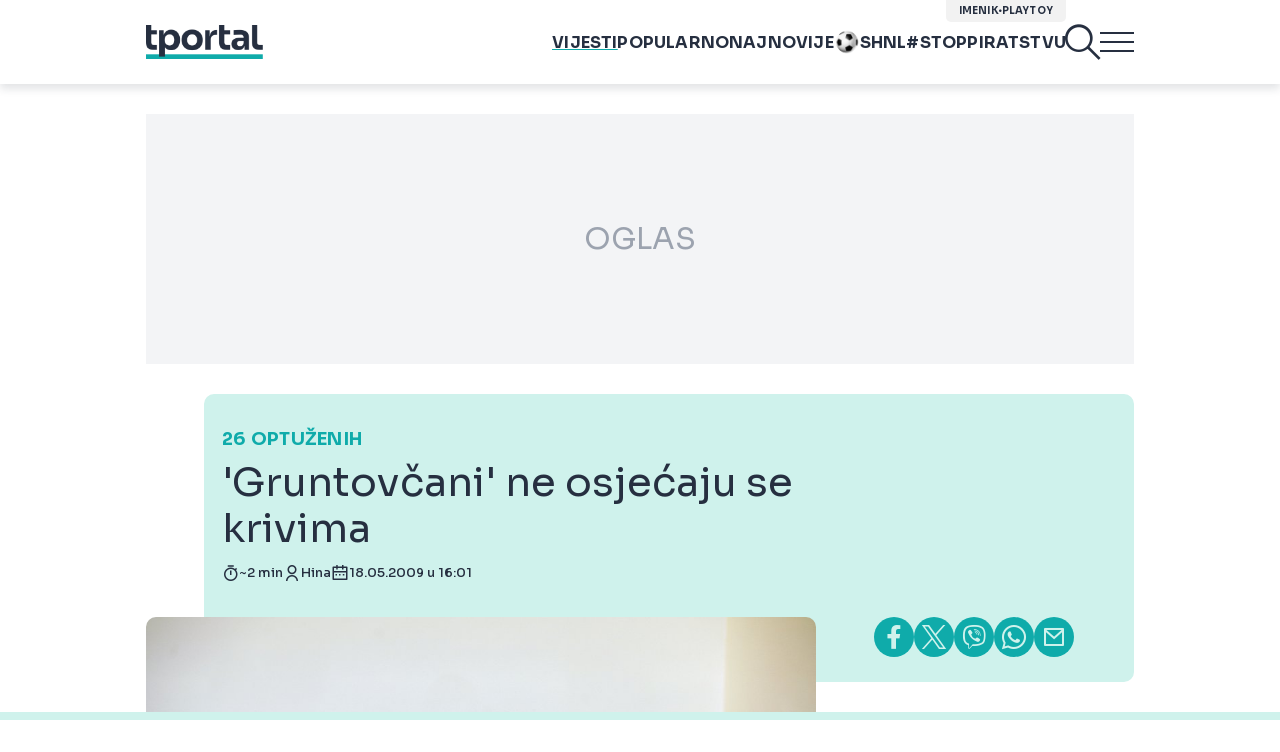

--- FILE ---
content_type: text/html; charset=UTF-8
request_url: https://www.tportal.hr/vijesti/clanak/gruntovcani-ne-osjecaju-se-krivima-20090518
body_size: 37508
content:
<!DOCTYPE html>
<html>
<head lang="hr">

    <meta charset="utf-8">
    
    <link rel="preconnect" href="https://sdk.privacy-center.org/818297e9-f973-4630-a2f8-f8d1e79f698c/loader.js">
    <link rel="preconnect" href="https://cdnjs.cloudflare.com/ajax/libs/lazysizes/5.3.2/lazysizes.min.js">
    <link rel="preconnect" href="https://fonts.googleapis.com">
    <link rel="preconnect" href="https://fonts.gstatic.com" crossorigin>
    <link rel="preconnect" href="https://bionic-reading1.p.rapidapi.com/convert">
    <link rel="preconnect" href="https://lib.wtg-ads.com/publisher/tportal.hr/lib.min.js">
    <link rel="dns-prefetch" href="https://www.googletagmanager.com">
    <link href="https://www.googletagmanager.com" rel="preconnect" crossorigin>

    <link href="https://fonts.googleapis.com/css2?family=Sora:wght@400;500;600;700&display=swap" rel="stylesheet">

        <script type="text/javascript">
(function() {
    window.dm=window.dm||{AjaxData: []}, window.dm.AjaxEvent=function(et, d) { dm.AjaxData.push({et: et, d: d}), window.DotMetricsObj&&typeof window.DotMetricsObj.onAjaxDataUpdate === 'function'&&DotMetricsObj.onAjaxDataUpdate(); };
    var d=document,
        h=d.getElementsByTagName('head')[0],
        s=d.createElement('script');
    s.type='text/javascript';
    s.async=true;
    s.src=document.location.protocol + `//script.dotmetrics.net/door.js?id=3095`;
    h.appendChild(s);
}());
</script>


            <script type="text/javascript">window.gdprAppliesGlobally=true;(function(){function a(e){if(!window.frames[e]){if(document.body&&document.body.firstChild){var t=document.body;var n=document.createElement("iframe");n.style.display="none";n.name=e;n.title=e;t.insertBefore(n,t.firstChild)}
else{setTimeout(function(){a(e)},5)}}}function e(n,r,o,c,s){function e(e,t,n,a){if(typeof n!=="function"){return}if(!window[r]){window[r]=[]}var i=false;if(s){i=s(e,t,n)}if(!i){window[r].push({command:e,parameter:t,callback:n,version:a})}}e.stub=true;function t(a){if(!window[n]||window[n].stub!==true){return}if(!a.data){return}
var i=typeof a.data==="string";var e;try{e=i?JSON.parse(a.data):a.data}catch(t){return}if(e[o]){var r=e[o];window[n](r.command,r.parameter,function(e,t){var n={};n[c]={returnValue:e,success:t,callId:r.callId};a.source.postMessage(i?JSON.stringify(n):n,"*")},r.version)}}
if(typeof window[n]!=="function"){window[n]=e;if(window.addEventListener){window.addEventListener("message",t,false)}else{window.attachEvent("onmessage",t)}}}e("__tcfapi","__tcfapiBuffer","__tcfapiCall","__tcfapiReturn");a("__tcfapiLocator");(function(e){
  var t=document.createElement("script");t.id="spcloader";t.type="text/javascript";t.async=true;t.src="https://sdk.privacy-center.org/"+e+"/loader.js?target="+document.location.hostname;t.charset="utf-8";var n=document.getElementsByTagName("script")[0];n.parentNode.insertBefore(t,n)})("818297e9-f973-4630-a2f8-f8d1e79f698c")})();</script>
    
    <meta http-equiv="X-UA-Compatible" content="IE=edge,chrome=1"><script type="text/javascript">(window.NREUM||(NREUM={})).init={ajax:{deny_list:["bam.nr-data.net"]},feature_flags:["soft_nav"]};(window.NREUM||(NREUM={})).loader_config={licenseKey:"875eef20bf",applicationID:"36938334",browserID:"37446247"};;/*! For license information please see nr-loader-rum-1.306.0.min.js.LICENSE.txt */
(()=>{var e,t,r={122:(e,t,r)=>{"use strict";r.d(t,{a:()=>i});var n=r(944);function i(e,t){try{if(!e||"object"!=typeof e)return(0,n.R)(3);if(!t||"object"!=typeof t)return(0,n.R)(4);const r=Object.create(Object.getPrototypeOf(t),Object.getOwnPropertyDescriptors(t)),a=0===Object.keys(r).length?e:r;for(let o in a)if(void 0!==e[o])try{if(null===e[o]){r[o]=null;continue}Array.isArray(e[o])&&Array.isArray(t[o])?r[o]=Array.from(new Set([...e[o],...t[o]])):"object"==typeof e[o]&&"object"==typeof t[o]?r[o]=i(e[o],t[o]):r[o]=e[o]}catch(e){r[o]||(0,n.R)(1,e)}return r}catch(e){(0,n.R)(2,e)}}},154:(e,t,r)=>{"use strict";r.d(t,{OF:()=>c,RI:()=>i,WN:()=>u,bv:()=>a,eN:()=>l,gm:()=>o,mw:()=>s,sb:()=>d});var n=r(863);const i="undefined"!=typeof window&&!!window.document,a="undefined"!=typeof WorkerGlobalScope&&("undefined"!=typeof self&&self instanceof WorkerGlobalScope&&self.navigator instanceof WorkerNavigator||"undefined"!=typeof globalThis&&globalThis instanceof WorkerGlobalScope&&globalThis.navigator instanceof WorkerNavigator),o=i?window:"undefined"!=typeof WorkerGlobalScope&&("undefined"!=typeof self&&self instanceof WorkerGlobalScope&&self||"undefined"!=typeof globalThis&&globalThis instanceof WorkerGlobalScope&&globalThis),s=Boolean("hidden"===o?.document?.visibilityState),c=/iPad|iPhone|iPod/.test(o.navigator?.userAgent),d=c&&"undefined"==typeof SharedWorker,u=((()=>{const e=o.navigator?.userAgent?.match(/Firefox[/\s](\d+\.\d+)/);Array.isArray(e)&&e.length>=2&&e[1]})(),Date.now()-(0,n.t)()),l=()=>"undefined"!=typeof PerformanceNavigationTiming&&o?.performance?.getEntriesByType("navigation")?.[0]?.responseStart},163:(e,t,r)=>{"use strict";r.d(t,{j:()=>E});var n=r(384),i=r(741);var a=r(555);r(860).K7.genericEvents;const o="experimental.resources",s="register",c=e=>{if(!e||"string"!=typeof e)return!1;try{document.createDocumentFragment().querySelector(e)}catch{return!1}return!0};var d=r(614),u=r(944),l=r(122);const f="[data-nr-mask]",g=e=>(0,l.a)(e,(()=>{const e={feature_flags:[],experimental:{allow_registered_children:!1,resources:!1},mask_selector:"*",block_selector:"[data-nr-block]",mask_input_options:{color:!1,date:!1,"datetime-local":!1,email:!1,month:!1,number:!1,range:!1,search:!1,tel:!1,text:!1,time:!1,url:!1,week:!1,textarea:!1,select:!1,password:!0}};return{ajax:{deny_list:void 0,block_internal:!0,enabled:!0,autoStart:!0},api:{get allow_registered_children(){return e.feature_flags.includes(s)||e.experimental.allow_registered_children},set allow_registered_children(t){e.experimental.allow_registered_children=t},duplicate_registered_data:!1},browser_consent_mode:{enabled:!1},distributed_tracing:{enabled:void 0,exclude_newrelic_header:void 0,cors_use_newrelic_header:void 0,cors_use_tracecontext_headers:void 0,allowed_origins:void 0},get feature_flags(){return e.feature_flags},set feature_flags(t){e.feature_flags=t},generic_events:{enabled:!0,autoStart:!0},harvest:{interval:30},jserrors:{enabled:!0,autoStart:!0},logging:{enabled:!0,autoStart:!0},metrics:{enabled:!0,autoStart:!0},obfuscate:void 0,page_action:{enabled:!0},page_view_event:{enabled:!0,autoStart:!0},page_view_timing:{enabled:!0,autoStart:!0},performance:{capture_marks:!1,capture_measures:!1,capture_detail:!0,resources:{get enabled(){return e.feature_flags.includes(o)||e.experimental.resources},set enabled(t){e.experimental.resources=t},asset_types:[],first_party_domains:[],ignore_newrelic:!0}},privacy:{cookies_enabled:!0},proxy:{assets:void 0,beacon:void 0},session:{expiresMs:d.wk,inactiveMs:d.BB},session_replay:{autoStart:!0,enabled:!1,preload:!1,sampling_rate:10,error_sampling_rate:100,collect_fonts:!1,inline_images:!1,fix_stylesheets:!0,mask_all_inputs:!0,get mask_text_selector(){return e.mask_selector},set mask_text_selector(t){c(t)?e.mask_selector="".concat(t,",").concat(f):""===t||null===t?e.mask_selector=f:(0,u.R)(5,t)},get block_class(){return"nr-block"},get ignore_class(){return"nr-ignore"},get mask_text_class(){return"nr-mask"},get block_selector(){return e.block_selector},set block_selector(t){c(t)?e.block_selector+=",".concat(t):""!==t&&(0,u.R)(6,t)},get mask_input_options(){return e.mask_input_options},set mask_input_options(t){t&&"object"==typeof t?e.mask_input_options={...t,password:!0}:(0,u.R)(7,t)}},session_trace:{enabled:!0,autoStart:!0},soft_navigations:{enabled:!0,autoStart:!0},spa:{enabled:!0,autoStart:!0},ssl:void 0,user_actions:{enabled:!0,elementAttributes:["id","className","tagName","type"]}}})());var p=r(154),m=r(324);let h=0;const v={buildEnv:m.F3,distMethod:m.Xs,version:m.xv,originTime:p.WN},b={consented:!1},y={appMetadata:{},get consented(){return this.session?.state?.consent||b.consented},set consented(e){b.consented=e},customTransaction:void 0,denyList:void 0,disabled:!1,harvester:void 0,isolatedBacklog:!1,isRecording:!1,loaderType:void 0,maxBytes:3e4,obfuscator:void 0,onerror:void 0,ptid:void 0,releaseIds:{},session:void 0,timeKeeper:void 0,registeredEntities:[],jsAttributesMetadata:{bytes:0},get harvestCount(){return++h}},_=e=>{const t=(0,l.a)(e,y),r=Object.keys(v).reduce((e,t)=>(e[t]={value:v[t],writable:!1,configurable:!0,enumerable:!0},e),{});return Object.defineProperties(t,r)};var w=r(701);const x=e=>{const t=e.startsWith("http");e+="/",r.p=t?e:"https://"+e};var S=r(836),k=r(241);const R={accountID:void 0,trustKey:void 0,agentID:void 0,licenseKey:void 0,applicationID:void 0,xpid:void 0},A=e=>(0,l.a)(e,R),T=new Set;function E(e,t={},r,o){let{init:s,info:c,loader_config:d,runtime:u={},exposed:l=!0}=t;if(!c){const e=(0,n.pV)();s=e.init,c=e.info,d=e.loader_config}e.init=g(s||{}),e.loader_config=A(d||{}),c.jsAttributes??={},p.bv&&(c.jsAttributes.isWorker=!0),e.info=(0,a.D)(c);const f=e.init,m=[c.beacon,c.errorBeacon];T.has(e.agentIdentifier)||(f.proxy.assets&&(x(f.proxy.assets),m.push(f.proxy.assets)),f.proxy.beacon&&m.push(f.proxy.beacon),e.beacons=[...m],function(e){const t=(0,n.pV)();Object.getOwnPropertyNames(i.W.prototype).forEach(r=>{const n=i.W.prototype[r];if("function"!=typeof n||"constructor"===n)return;let a=t[r];e[r]&&!1!==e.exposed&&"micro-agent"!==e.runtime?.loaderType&&(t[r]=(...t)=>{const n=e[r](...t);return a?a(...t):n})})}(e),(0,n.US)("activatedFeatures",w.B),e.runSoftNavOverSpa&&=!0===f.soft_navigations.enabled&&f.feature_flags.includes("soft_nav")),u.denyList=[...f.ajax.deny_list||[],...f.ajax.block_internal?m:[]],u.ptid=e.agentIdentifier,u.loaderType=r,e.runtime=_(u),T.has(e.agentIdentifier)||(e.ee=S.ee.get(e.agentIdentifier),e.exposed=l,(0,k.W)({agentIdentifier:e.agentIdentifier,drained:!!w.B?.[e.agentIdentifier],type:"lifecycle",name:"initialize",feature:void 0,data:e.config})),T.add(e.agentIdentifier)}},234:(e,t,r)=>{"use strict";r.d(t,{W:()=>a});var n=r(836),i=r(687);class a{constructor(e,t){this.agentIdentifier=e,this.ee=n.ee.get(e),this.featureName=t,this.blocked=!1}deregisterDrain(){(0,i.x3)(this.agentIdentifier,this.featureName)}}},241:(e,t,r)=>{"use strict";r.d(t,{W:()=>a});var n=r(154);const i="newrelic";function a(e={}){try{n.gm.dispatchEvent(new CustomEvent(i,{detail:e}))}catch(e){}}},261:(e,t,r)=>{"use strict";r.d(t,{$9:()=>d,BL:()=>s,CH:()=>g,Dl:()=>_,Fw:()=>y,PA:()=>h,Pl:()=>n,Pv:()=>k,Tb:()=>l,U2:()=>a,V1:()=>S,Wb:()=>x,bt:()=>b,cD:()=>v,d3:()=>w,dT:()=>c,eY:()=>p,fF:()=>f,hG:()=>i,k6:()=>o,nb:()=>m,o5:()=>u});const n="api-",i="addPageAction",a="addToTrace",o="addRelease",s="finished",c="interaction",d="log",u="noticeError",l="pauseReplay",f="recordCustomEvent",g="recordReplay",p="register",m="setApplicationVersion",h="setCurrentRouteName",v="setCustomAttribute",b="setErrorHandler",y="setPageViewName",_="setUserId",w="start",x="wrapLogger",S="measure",k="consent"},289:(e,t,r)=>{"use strict";r.d(t,{GG:()=>o,Qr:()=>c,sB:()=>s});var n=r(878),i=r(389);function a(){return"undefined"==typeof document||"complete"===document.readyState}function o(e,t){if(a())return e();const r=(0,i.J)(e),o=setInterval(()=>{a()&&(clearInterval(o),r())},500);(0,n.sp)("load",r,t)}function s(e){if(a())return e();(0,n.DD)("DOMContentLoaded",e)}function c(e){if(a())return e();(0,n.sp)("popstate",e)}},324:(e,t,r)=>{"use strict";r.d(t,{F3:()=>i,Xs:()=>a,xv:()=>n});const n="1.306.0",i="PROD",a="CDN"},374:(e,t,r)=>{r.nc=(()=>{try{return document?.currentScript?.nonce}catch(e){}return""})()},384:(e,t,r)=>{"use strict";r.d(t,{NT:()=>o,US:()=>u,Zm:()=>s,bQ:()=>d,dV:()=>c,pV:()=>l});var n=r(154),i=r(863),a=r(910);const o={beacon:"bam.nr-data.net",errorBeacon:"bam.nr-data.net"};function s(){return n.gm.NREUM||(n.gm.NREUM={}),void 0===n.gm.newrelic&&(n.gm.newrelic=n.gm.NREUM),n.gm.NREUM}function c(){let e=s();return e.o||(e.o={ST:n.gm.setTimeout,SI:n.gm.setImmediate||n.gm.setInterval,CT:n.gm.clearTimeout,XHR:n.gm.XMLHttpRequest,REQ:n.gm.Request,EV:n.gm.Event,PR:n.gm.Promise,MO:n.gm.MutationObserver,FETCH:n.gm.fetch,WS:n.gm.WebSocket},(0,a.i)(...Object.values(e.o))),e}function d(e,t){let r=s();r.initializedAgents??={},t.initializedAt={ms:(0,i.t)(),date:new Date},r.initializedAgents[e]=t}function u(e,t){s()[e]=t}function l(){return function(){let e=s();const t=e.info||{};e.info={beacon:o.beacon,errorBeacon:o.errorBeacon,...t}}(),function(){let e=s();const t=e.init||{};e.init={...t}}(),c(),function(){let e=s();const t=e.loader_config||{};e.loader_config={...t}}(),s()}},389:(e,t,r)=>{"use strict";function n(e,t=500,r={}){const n=r?.leading||!1;let i;return(...r)=>{n&&void 0===i&&(e.apply(this,r),i=setTimeout(()=>{i=clearTimeout(i)},t)),n||(clearTimeout(i),i=setTimeout(()=>{e.apply(this,r)},t))}}function i(e){let t=!1;return(...r)=>{t||(t=!0,e.apply(this,r))}}r.d(t,{J:()=>i,s:()=>n})},555:(e,t,r)=>{"use strict";r.d(t,{D:()=>s,f:()=>o});var n=r(384),i=r(122);const a={beacon:n.NT.beacon,errorBeacon:n.NT.errorBeacon,licenseKey:void 0,applicationID:void 0,sa:void 0,queueTime:void 0,applicationTime:void 0,ttGuid:void 0,user:void 0,account:void 0,product:void 0,extra:void 0,jsAttributes:{},userAttributes:void 0,atts:void 0,transactionName:void 0,tNamePlain:void 0};function o(e){try{return!!e.licenseKey&&!!e.errorBeacon&&!!e.applicationID}catch(e){return!1}}const s=e=>(0,i.a)(e,a)},566:(e,t,r)=>{"use strict";r.d(t,{LA:()=>s,bz:()=>o});var n=r(154);const i="xxxxxxxx-xxxx-4xxx-yxxx-xxxxxxxxxxxx";function a(e,t){return e?15&e[t]:16*Math.random()|0}function o(){const e=n.gm?.crypto||n.gm?.msCrypto;let t,r=0;return e&&e.getRandomValues&&(t=e.getRandomValues(new Uint8Array(30))),i.split("").map(e=>"x"===e?a(t,r++).toString(16):"y"===e?(3&a()|8).toString(16):e).join("")}function s(e){const t=n.gm?.crypto||n.gm?.msCrypto;let r,i=0;t&&t.getRandomValues&&(r=t.getRandomValues(new Uint8Array(e)));const o=[];for(var s=0;s<e;s++)o.push(a(r,i++).toString(16));return o.join("")}},606:(e,t,r)=>{"use strict";r.d(t,{i:()=>a});var n=r(908);a.on=o;var i=a.handlers={};function a(e,t,r,a){o(a||n.d,i,e,t,r)}function o(e,t,r,i,a){a||(a="feature"),e||(e=n.d);var o=t[a]=t[a]||{};(o[r]=o[r]||[]).push([e,i])}},607:(e,t,r)=>{"use strict";r.d(t,{W:()=>n});const n=(0,r(566).bz)()},614:(e,t,r)=>{"use strict";r.d(t,{BB:()=>o,H3:()=>n,g:()=>d,iL:()=>c,tS:()=>s,uh:()=>i,wk:()=>a});const n="NRBA",i="SESSION",a=144e5,o=18e5,s={STARTED:"session-started",PAUSE:"session-pause",RESET:"session-reset",RESUME:"session-resume",UPDATE:"session-update"},c={SAME_TAB:"same-tab",CROSS_TAB:"cross-tab"},d={OFF:0,FULL:1,ERROR:2}},630:(e,t,r)=>{"use strict";r.d(t,{T:()=>n});const n=r(860).K7.pageViewEvent},646:(e,t,r)=>{"use strict";r.d(t,{y:()=>n});class n{constructor(e){this.contextId=e}}},687:(e,t,r)=>{"use strict";r.d(t,{Ak:()=>d,Ze:()=>f,x3:()=>u});var n=r(241),i=r(836),a=r(606),o=r(860),s=r(646);const c={};function d(e,t){const r={staged:!1,priority:o.P3[t]||0};l(e),c[e].get(t)||c[e].set(t,r)}function u(e,t){e&&c[e]&&(c[e].get(t)&&c[e].delete(t),p(e,t,!1),c[e].size&&g(e))}function l(e){if(!e)throw new Error("agentIdentifier required");c[e]||(c[e]=new Map)}function f(e="",t="feature",r=!1){if(l(e),!e||!c[e].get(t)||r)return p(e,t);c[e].get(t).staged=!0,g(e)}function g(e){const t=Array.from(c[e]);t.every(([e,t])=>t.staged)&&(t.sort((e,t)=>e[1].priority-t[1].priority),t.forEach(([t])=>{c[e].delete(t),p(e,t)}))}function p(e,t,r=!0){const o=e?i.ee.get(e):i.ee,c=a.i.handlers;if(!o.aborted&&o.backlog&&c){if((0,n.W)({agentIdentifier:e,type:"lifecycle",name:"drain",feature:t}),r){const e=o.backlog[t],r=c[t];if(r){for(let t=0;e&&t<e.length;++t)m(e[t],r);Object.entries(r).forEach(([e,t])=>{Object.values(t||{}).forEach(t=>{t[0]?.on&&t[0]?.context()instanceof s.y&&t[0].on(e,t[1])})})}}o.isolatedBacklog||delete c[t],o.backlog[t]=null,o.emit("drain-"+t,[])}}function m(e,t){var r=e[1];Object.values(t[r]||{}).forEach(t=>{var r=e[0];if(t[0]===r){var n=t[1],i=e[3],a=e[2];n.apply(i,a)}})}},699:(e,t,r)=>{"use strict";r.d(t,{It:()=>a,KC:()=>s,No:()=>i,qh:()=>o});var n=r(860);const i=16e3,a=1e6,o="SESSION_ERROR",s={[n.K7.logging]:!0,[n.K7.genericEvents]:!1,[n.K7.jserrors]:!1,[n.K7.ajax]:!1}},701:(e,t,r)=>{"use strict";r.d(t,{B:()=>a,t:()=>o});var n=r(241);const i=new Set,a={};function o(e,t){const r=t.agentIdentifier;a[r]??={},e&&"object"==typeof e&&(i.has(r)||(t.ee.emit("rumresp",[e]),a[r]=e,i.add(r),(0,n.W)({agentIdentifier:r,loaded:!0,drained:!0,type:"lifecycle",name:"load",feature:void 0,data:e})))}},741:(e,t,r)=>{"use strict";r.d(t,{W:()=>a});var n=r(944),i=r(261);class a{#e(e,...t){if(this[e]!==a.prototype[e])return this[e](...t);(0,n.R)(35,e)}addPageAction(e,t){return this.#e(i.hG,e,t)}register(e){return this.#e(i.eY,e)}recordCustomEvent(e,t){return this.#e(i.fF,e,t)}setPageViewName(e,t){return this.#e(i.Fw,e,t)}setCustomAttribute(e,t,r){return this.#e(i.cD,e,t,r)}noticeError(e,t){return this.#e(i.o5,e,t)}setUserId(e){return this.#e(i.Dl,e)}setApplicationVersion(e){return this.#e(i.nb,e)}setErrorHandler(e){return this.#e(i.bt,e)}addRelease(e,t){return this.#e(i.k6,e,t)}log(e,t){return this.#e(i.$9,e,t)}start(){return this.#e(i.d3)}finished(e){return this.#e(i.BL,e)}recordReplay(){return this.#e(i.CH)}pauseReplay(){return this.#e(i.Tb)}addToTrace(e){return this.#e(i.U2,e)}setCurrentRouteName(e){return this.#e(i.PA,e)}interaction(e){return this.#e(i.dT,e)}wrapLogger(e,t,r){return this.#e(i.Wb,e,t,r)}measure(e,t){return this.#e(i.V1,e,t)}consent(e){return this.#e(i.Pv,e)}}},782:(e,t,r)=>{"use strict";r.d(t,{T:()=>n});const n=r(860).K7.pageViewTiming},836:(e,t,r)=>{"use strict";r.d(t,{P:()=>s,ee:()=>c});var n=r(384),i=r(990),a=r(646),o=r(607);const s="nr@context:".concat(o.W),c=function e(t,r){var n={},o={},u={},l=!1;try{l=16===r.length&&d.initializedAgents?.[r]?.runtime.isolatedBacklog}catch(e){}var f={on:p,addEventListener:p,removeEventListener:function(e,t){var r=n[e];if(!r)return;for(var i=0;i<r.length;i++)r[i]===t&&r.splice(i,1)},emit:function(e,r,n,i,a){!1!==a&&(a=!0);if(c.aborted&&!i)return;t&&a&&t.emit(e,r,n);var s=g(n);m(e).forEach(e=>{e.apply(s,r)});var d=v()[o[e]];d&&d.push([f,e,r,s]);return s},get:h,listeners:m,context:g,buffer:function(e,t){const r=v();if(t=t||"feature",f.aborted)return;Object.entries(e||{}).forEach(([e,n])=>{o[n]=t,t in r||(r[t]=[])})},abort:function(){f._aborted=!0,Object.keys(f.backlog).forEach(e=>{delete f.backlog[e]})},isBuffering:function(e){return!!v()[o[e]]},debugId:r,backlog:l?{}:t&&"object"==typeof t.backlog?t.backlog:{},isolatedBacklog:l};return Object.defineProperty(f,"aborted",{get:()=>{let e=f._aborted||!1;return e||(t&&(e=t.aborted),e)}}),f;function g(e){return e&&e instanceof a.y?e:e?(0,i.I)(e,s,()=>new a.y(s)):new a.y(s)}function p(e,t){n[e]=m(e).concat(t)}function m(e){return n[e]||[]}function h(t){return u[t]=u[t]||e(f,t)}function v(){return f.backlog}}(void 0,"globalEE"),d=(0,n.Zm)();d.ee||(d.ee=c)},843:(e,t,r)=>{"use strict";r.d(t,{G:()=>a,u:()=>i});var n=r(878);function i(e,t=!1,r,i){(0,n.DD)("visibilitychange",function(){if(t)return void("hidden"===document.visibilityState&&e());e(document.visibilityState)},r,i)}function a(e,t,r){(0,n.sp)("pagehide",e,t,r)}},860:(e,t,r)=>{"use strict";r.d(t,{$J:()=>u,K7:()=>c,P3:()=>d,XX:()=>i,Yy:()=>s,df:()=>a,qY:()=>n,v4:()=>o});const n="events",i="jserrors",a="browser/blobs",o="rum",s="browser/logs",c={ajax:"ajax",genericEvents:"generic_events",jserrors:i,logging:"logging",metrics:"metrics",pageAction:"page_action",pageViewEvent:"page_view_event",pageViewTiming:"page_view_timing",sessionReplay:"session_replay",sessionTrace:"session_trace",softNav:"soft_navigations",spa:"spa"},d={[c.pageViewEvent]:1,[c.pageViewTiming]:2,[c.metrics]:3,[c.jserrors]:4,[c.spa]:5,[c.ajax]:6,[c.sessionTrace]:7,[c.softNav]:8,[c.sessionReplay]:9,[c.logging]:10,[c.genericEvents]:11},u={[c.pageViewEvent]:o,[c.pageViewTiming]:n,[c.ajax]:n,[c.spa]:n,[c.softNav]:n,[c.metrics]:i,[c.jserrors]:i,[c.sessionTrace]:a,[c.sessionReplay]:a,[c.logging]:s,[c.genericEvents]:"ins"}},863:(e,t,r)=>{"use strict";function n(){return Math.floor(performance.now())}r.d(t,{t:()=>n})},878:(e,t,r)=>{"use strict";function n(e,t){return{capture:e,passive:!1,signal:t}}function i(e,t,r=!1,i){window.addEventListener(e,t,n(r,i))}function a(e,t,r=!1,i){document.addEventListener(e,t,n(r,i))}r.d(t,{DD:()=>a,jT:()=>n,sp:()=>i})},908:(e,t,r)=>{"use strict";r.d(t,{d:()=>n,p:()=>i});var n=r(836).ee.get("handle");function i(e,t,r,i,a){a?(a.buffer([e],i),a.emit(e,t,r)):(n.buffer([e],i),n.emit(e,t,r))}},910:(e,t,r)=>{"use strict";r.d(t,{i:()=>a});var n=r(944);const i=new Map;function a(...e){return e.every(e=>{if(i.has(e))return i.get(e);const t="function"==typeof e?e.toString():"",r=t.includes("[native code]"),a=t.includes("nrWrapper");return r||a||(0,n.R)(64,e?.name||t),i.set(e,r),r})}},944:(e,t,r)=>{"use strict";r.d(t,{R:()=>i});var n=r(241);function i(e,t){"function"==typeof console.debug&&(console.debug("New Relic Warning: https://github.com/newrelic/newrelic-browser-agent/blob/main/docs/warning-codes.md#".concat(e),t),(0,n.W)({agentIdentifier:null,drained:null,type:"data",name:"warn",feature:"warn",data:{code:e,secondary:t}}))}},969:(e,t,r)=>{"use strict";r.d(t,{TZ:()=>n,XG:()=>s,rs:()=>i,xV:()=>o,z_:()=>a});const n=r(860).K7.metrics,i="sm",a="cm",o="storeSupportabilityMetrics",s="storeEventMetrics"},990:(e,t,r)=>{"use strict";r.d(t,{I:()=>i});var n=Object.prototype.hasOwnProperty;function i(e,t,r){if(n.call(e,t))return e[t];var i=r();if(Object.defineProperty&&Object.keys)try{return Object.defineProperty(e,t,{value:i,writable:!0,enumerable:!1}),i}catch(e){}return e[t]=i,i}}},n={};function i(e){var t=n[e];if(void 0!==t)return t.exports;var a=n[e]={exports:{}};return r[e](a,a.exports,i),a.exports}i.m=r,i.d=(e,t)=>{for(var r in t)i.o(t,r)&&!i.o(e,r)&&Object.defineProperty(e,r,{enumerable:!0,get:t[r]})},i.f={},i.e=e=>Promise.all(Object.keys(i.f).reduce((t,r)=>(i.f[r](e,t),t),[])),i.u=e=>"nr-rum-1.306.0.min.js",i.o=(e,t)=>Object.prototype.hasOwnProperty.call(e,t),e={},t="NRBA-1.306.0.PROD:",i.l=(r,n,a,o)=>{if(e[r])e[r].push(n);else{var s,c;if(void 0!==a)for(var d=document.getElementsByTagName("script"),u=0;u<d.length;u++){var l=d[u];if(l.getAttribute("src")==r||l.getAttribute("data-webpack")==t+a){s=l;break}}if(!s){c=!0;var f={296:"sha512-XHJAyYwsxAD4jnOFenBf2aq49/pv28jKOJKs7YGQhagYYI2Zk8nHflZPdd7WiilkmEkgIZQEFX4f1AJMoyzKwA=="};(s=document.createElement("script")).charset="utf-8",i.nc&&s.setAttribute("nonce",i.nc),s.setAttribute("data-webpack",t+a),s.src=r,0!==s.src.indexOf(window.location.origin+"/")&&(s.crossOrigin="anonymous"),f[o]&&(s.integrity=f[o])}e[r]=[n];var g=(t,n)=>{s.onerror=s.onload=null,clearTimeout(p);var i=e[r];if(delete e[r],s.parentNode&&s.parentNode.removeChild(s),i&&i.forEach(e=>e(n)),t)return t(n)},p=setTimeout(g.bind(null,void 0,{type:"timeout",target:s}),12e4);s.onerror=g.bind(null,s.onerror),s.onload=g.bind(null,s.onload),c&&document.head.appendChild(s)}},i.r=e=>{"undefined"!=typeof Symbol&&Symbol.toStringTag&&Object.defineProperty(e,Symbol.toStringTag,{value:"Module"}),Object.defineProperty(e,"__esModule",{value:!0})},i.p="https://js-agent.newrelic.com/",(()=>{var e={374:0,840:0};i.f.j=(t,r)=>{var n=i.o(e,t)?e[t]:void 0;if(0!==n)if(n)r.push(n[2]);else{var a=new Promise((r,i)=>n=e[t]=[r,i]);r.push(n[2]=a);var o=i.p+i.u(t),s=new Error;i.l(o,r=>{if(i.o(e,t)&&(0!==(n=e[t])&&(e[t]=void 0),n)){var a=r&&("load"===r.type?"missing":r.type),o=r&&r.target&&r.target.src;s.message="Loading chunk "+t+" failed: ("+a+": "+o+")",s.name="ChunkLoadError",s.type=a,s.request=o,n[1](s)}},"chunk-"+t,t)}};var t=(t,r)=>{var n,a,[o,s,c]=r,d=0;if(o.some(t=>0!==e[t])){for(n in s)i.o(s,n)&&(i.m[n]=s[n]);if(c)c(i)}for(t&&t(r);d<o.length;d++)a=o[d],i.o(e,a)&&e[a]&&e[a][0](),e[a]=0},r=self["webpackChunk:NRBA-1.306.0.PROD"]=self["webpackChunk:NRBA-1.306.0.PROD"]||[];r.forEach(t.bind(null,0)),r.push=t.bind(null,r.push.bind(r))})(),(()=>{"use strict";i(374);var e=i(566),t=i(741);class r extends t.W{agentIdentifier=(0,e.LA)(16)}var n=i(860);const a=Object.values(n.K7);var o=i(163);var s=i(908),c=i(863),d=i(261),u=i(241),l=i(944),f=i(701),g=i(969);function p(e,t,i,a){const o=a||i;!o||o[e]&&o[e]!==r.prototype[e]||(o[e]=function(){(0,s.p)(g.xV,["API/"+e+"/called"],void 0,n.K7.metrics,i.ee),(0,u.W)({agentIdentifier:i.agentIdentifier,drained:!!f.B?.[i.agentIdentifier],type:"data",name:"api",feature:d.Pl+e,data:{}});try{return t.apply(this,arguments)}catch(e){(0,l.R)(23,e)}})}function m(e,t,r,n,i){const a=e.info;null===r?delete a.jsAttributes[t]:a.jsAttributes[t]=r,(i||null===r)&&(0,s.p)(d.Pl+n,[(0,c.t)(),t,r],void 0,"session",e.ee)}var h=i(687),v=i(234),b=i(289),y=i(154),_=i(384);const w=e=>y.RI&&!0===e?.privacy.cookies_enabled;function x(e){return!!(0,_.dV)().o.MO&&w(e)&&!0===e?.session_trace.enabled}var S=i(389),k=i(699);class R extends v.W{constructor(e,t){super(e.agentIdentifier,t),this.agentRef=e,this.abortHandler=void 0,this.featAggregate=void 0,this.loadedSuccessfully=void 0,this.onAggregateImported=new Promise(e=>{this.loadedSuccessfully=e}),this.deferred=Promise.resolve(),!1===e.init[this.featureName].autoStart?this.deferred=new Promise((t,r)=>{this.ee.on("manual-start-all",(0,S.J)(()=>{(0,h.Ak)(e.agentIdentifier,this.featureName),t()}))}):(0,h.Ak)(e.agentIdentifier,t)}importAggregator(e,t,r={}){if(this.featAggregate)return;const n=async()=>{let n;await this.deferred;try{if(w(e.init)){const{setupAgentSession:t}=await i.e(296).then(i.bind(i,305));n=t(e)}}catch(e){(0,l.R)(20,e),this.ee.emit("internal-error",[e]),(0,s.p)(k.qh,[e],void 0,this.featureName,this.ee)}try{if(!this.#t(this.featureName,n,e.init))return(0,h.Ze)(this.agentIdentifier,this.featureName),void this.loadedSuccessfully(!1);const{Aggregate:i}=await t();this.featAggregate=new i(e,r),e.runtime.harvester.initializedAggregates.push(this.featAggregate),this.loadedSuccessfully(!0)}catch(e){(0,l.R)(34,e),this.abortHandler?.(),(0,h.Ze)(this.agentIdentifier,this.featureName,!0),this.loadedSuccessfully(!1),this.ee&&this.ee.abort()}};y.RI?(0,b.GG)(()=>n(),!0):n()}#t(e,t,r){if(this.blocked)return!1;switch(e){case n.K7.sessionReplay:return x(r)&&!!t;case n.K7.sessionTrace:return!!t;default:return!0}}}var A=i(630),T=i(614);class E extends R{static featureName=A.T;constructor(e){var t;super(e,A.T),this.setupInspectionEvents(e.agentIdentifier),t=e,p(d.Fw,function(e,r){"string"==typeof e&&("/"!==e.charAt(0)&&(e="/"+e),t.runtime.customTransaction=(r||"http://custom.transaction")+e,(0,s.p)(d.Pl+d.Fw,[(0,c.t)()],void 0,void 0,t.ee))},t),this.importAggregator(e,()=>i.e(296).then(i.bind(i,943)))}setupInspectionEvents(e){const t=(t,r)=>{t&&(0,u.W)({agentIdentifier:e,timeStamp:t.timeStamp,loaded:"complete"===t.target.readyState,type:"window",name:r,data:t.target.location+""})};(0,b.sB)(e=>{t(e,"DOMContentLoaded")}),(0,b.GG)(e=>{t(e,"load")}),(0,b.Qr)(e=>{t(e,"navigate")}),this.ee.on(T.tS.UPDATE,(t,r)=>{(0,u.W)({agentIdentifier:e,type:"lifecycle",name:"session",data:r})})}}var N=i(843),I=i(782);class j extends R{static featureName=I.T;constructor(e){super(e,I.T),y.RI&&((0,N.u)(()=>(0,s.p)("docHidden",[(0,c.t)()],void 0,I.T,this.ee),!0),(0,N.G)(()=>(0,s.p)("winPagehide",[(0,c.t)()],void 0,I.T,this.ee)),this.importAggregator(e,()=>i.e(296).then(i.bind(i,117))))}}class P extends R{static featureName=g.TZ;constructor(e){super(e,g.TZ),y.RI&&document.addEventListener("securitypolicyviolation",e=>{(0,s.p)(g.xV,["Generic/CSPViolation/Detected"],void 0,this.featureName,this.ee)}),this.importAggregator(e,()=>i.e(296).then(i.bind(i,623)))}}new class extends r{constructor(e){var t;(super(),y.gm)?(this.features={},(0,_.bQ)(this.agentIdentifier,this),this.desiredFeatures=new Set(e.features||[]),this.desiredFeatures.add(E),this.runSoftNavOverSpa=[...this.desiredFeatures].some(e=>e.featureName===n.K7.softNav),(0,o.j)(this,e,e.loaderType||"agent"),t=this,p(d.cD,function(e,r,n=!1){if("string"==typeof e){if(["string","number","boolean"].includes(typeof r)||null===r)return m(t,e,r,d.cD,n);(0,l.R)(40,typeof r)}else(0,l.R)(39,typeof e)},t),function(e){p(d.Dl,function(t){if("string"==typeof t||null===t)return m(e,"enduser.id",t,d.Dl,!0);(0,l.R)(41,typeof t)},e)}(this),function(e){p(d.nb,function(t){if("string"==typeof t||null===t)return m(e,"application.version",t,d.nb,!1);(0,l.R)(42,typeof t)},e)}(this),function(e){p(d.d3,function(){e.ee.emit("manual-start-all")},e)}(this),function(e){p(d.Pv,function(t=!0){if("boolean"==typeof t){if((0,s.p)(d.Pl+d.Pv,[t],void 0,"session",e.ee),e.runtime.consented=t,t){const t=e.features.page_view_event;t.onAggregateImported.then(e=>{const r=t.featAggregate;e&&!r.sentRum&&r.sendRum()})}}else(0,l.R)(65,typeof t)},e)}(this),this.run()):(0,l.R)(21)}get config(){return{info:this.info,init:this.init,loader_config:this.loader_config,runtime:this.runtime}}get api(){return this}run(){try{const e=function(e){const t={};return a.forEach(r=>{t[r]=!!e[r]?.enabled}),t}(this.init),t=[...this.desiredFeatures];t.sort((e,t)=>n.P3[e.featureName]-n.P3[t.featureName]),t.forEach(t=>{if(!e[t.featureName]&&t.featureName!==n.K7.pageViewEvent)return;if(this.runSoftNavOverSpa&&t.featureName===n.K7.spa)return;if(!this.runSoftNavOverSpa&&t.featureName===n.K7.softNav)return;const r=function(e){switch(e){case n.K7.ajax:return[n.K7.jserrors];case n.K7.sessionTrace:return[n.K7.ajax,n.K7.pageViewEvent];case n.K7.sessionReplay:return[n.K7.sessionTrace];case n.K7.pageViewTiming:return[n.K7.pageViewEvent];default:return[]}}(t.featureName).filter(e=>!(e in this.features));r.length>0&&(0,l.R)(36,{targetFeature:t.featureName,missingDependencies:r}),this.features[t.featureName]=new t(this)})}catch(e){(0,l.R)(22,e);for(const e in this.features)this.features[e].abortHandler?.();const t=(0,_.Zm)();delete t.initializedAgents[this.agentIdentifier]?.features,delete this.sharedAggregator;return t.ee.get(this.agentIdentifier).abort(),!1}}}({features:[E,j,P],loaderType:"lite"})})()})();</script>

    <title>&#039;Gruntovčani&#039; ne osjećaju se krivima - tportal</title>
    <meta name="description" content="Svih 28 optuženika u antikorupcijskom postupku &#039;Gruntovčani&#039; kazali su da se ne osjećaju krivima niti po jednoj točki USKOK-ove optužnice koja ih tereti za primanje i davanje mita, protuzakonito posredovanje, zlouporabe položaja i ovlasti te krivotvo"/>
    <meta name="keywords" content="suđenje,korupcija,gruntovčani"/>

    <link rel="canonical" href="https://www.tportal.hr/vijesti/clanak/gruntovcani-ne-osjecaju-se-krivima-20090518"/>
    <meta name="viewport" content="width=device-width, initial-scale=1.0, minimal-ui"/>

    <meta property="fb:app_id" content="553471721370359" />
                
    <meta property="twitter:card" content="summary_large_image" />
    <meta property="twitter:site" content="@tportal" />

                <script type="application/ld+json">
{
    "@context": "https://schema.org",
    "@type": "NewsArticle",
    "mainEntityOfPage": {
        "@type": "WebPage",
        "@id": "https://www.tportal.hr/vijesti/clanak/gruntovcani-ne-osjecaju-se-krivima-20090518"
    },
    "headline": "&#039;Gruntovčani&#039; ne osjećaju se krivima",
    "image": {
        "@type": "ImageObject",
        "url": "https://www.tportal.hr/media/thumbnail/1200x720/440978.jpeg?cropId=0",
        "height": 720,
        "width": 1200
    },

    "datePublished": "2009-05-18T16:01:40+02:00",
    "dateModified": "2009-05-18T16:04:39+02:00",
    "author": [
        {
        "@type": "Person",
        "name": "Hina",
        "url": "https://www.tportal.hr/autor/hina"
        }
    ],
    "publisher": {
        "@type": "Organization",
        "name": "tportal.hr",
        "logo": {
            "@type": "ImageObject",
            "url": "https://www.tportal.hr/bundles/tportalpublishing/builds/1.0.257/images/tportal-logo-article-schema.png"
        }
    },
    "description": "26 OPTUŽENIH",
    "keywords": " korupcija  suđenje  gruntovčani "
}
</script>

    
                                                            
                                    <script>
                (function(u,p,s,c,r){u[r]=u[r]||function(p){(u[r].q=u[r].q||[]).push(p)},u[r].ls=1*new Date(); var a=p.createElement(s),m=p.getElementsByTagName(s)[0];a.async=1;a.src=c;m.parentNode.insertBefore(a,m) })(window,document,'script','//files.upscore.com/async/upScore.js','upScore');
                </script>
            
                <script>
        upScore({
            config: {
                domain: 'tportal.hr',
                article: '.articleBodyElement',
                track_positions: false,
            },
            data: {
                section: 'Vijesti',
                object_id: '570840',
                pubdate: '2009-05-18T16:01:40+02:00',
                author: ' ',
                object_type: 'article',
                custom_source: '',
                custom_video: 0            }
        });
    </script>
        
            
    <script src="https://cdnjs.cloudflare.com/ajax/libs/lazysizes/5.3.2/lazysizes.min.js" integrity="sha512-q583ppKrCRc7N5O0n2nzUiJ+suUv7Et1JGels4bXOaMFQcamPk9HjdUknZuuFjBNs7tsMuadge5k9RzdmO+1GQ==" crossorigin="anonymous" referrerpolicy="no-referrer" async></script>

    <link rel="shortcut icon" href="/favicon.ico?v=20230511">
<link rel="icon" href="/icon.svg?v=20230511" type="image/svg+xml">
<link rel="apple-touch-icon" sizes="180x180" href="/apple-touch-icon.png?v=20230511">
<link rel="manifest" href="/site.webmanifest?v=20230511">
<link rel="icon" type="image/png" sizes="16x16" href="/favicon-16x16.png?v=20230511">
<link rel="icon" type="image/png" sizes="32x32" href="/favicon-32x32.png?v=20230511">
<link rel="icon" type="image/png" sizes="48x48" href="/favicon-48x48.png?v=20230511">
<link rel="icon" type="image/png" sizes="192x192" href="/android-chrome-192x192.png?v=20230511">
<link rel="icon" type="image/png" sizes="256x256" href="/android-chrome-256x256.png?v=20230511">
<link rel="mask-icon" href="/safari-pinned-tab.svg?v=20230726" color="#0FABAA">
<meta name="theme-color" content="#ffffff">
            <link href="/bundles/tportalpublishing/builds/1.0.257/css/bundles/banner.css" rel="stylesheet" type="text/css">
        <link href="/bundles/tportalpublishing/builds/1.0.257/css/bundles/tailwind.css" rel="stylesheet" type="text/css">
    
    
                <meta name="robots" content="max-image-preview:large">
<meta property="og:title" content="&#039;Gruntovčani&#039; ne osjećaju se krivima" />
<meta property="og:type" content="article" />
<meta property="og:image:width" content="1200" />
<meta property="og:image:height" content="720" />
<meta property="og:site_name" content="tportal.hr" />
<meta property="og:locale" content="hr_HR" />
<meta property="og:logo" content="/bundles/tportalpublishing/builds/1.0.257/images/tportal-logo-desk-primary.png" />
<meta property="twitter:card" content="summary_large_image" />
<meta property="twitter:site" content="@tportal" />

    <meta property="og:url" content="https://www.tportal.hr/vijesti/clanak/gruntovcani-ne-osjecaju-se-krivima-20090518" />
    <meta property="og:image" content="https://www.tportal.hr/media/thumbnail/1200x720/440978.jpeg?cropId=0" />
    <meta property="og:description" content="Svih 28 optuženika u antikorupcijskom postupku &#039;Gruntovčani&#039; kazali su da se ne osjećaju krivima niti po jednoj točki USKOK-ove optužnice koja ih tereti za primanje i davanje mita, protuzakonito posredovanje, zlouporabe položaja i ovlasti te krivotvo" />

    
    <script>
    var dataLayer = window.dataLayer || [];
    dataLayer.push({
        'auth_signature': 'none',
        'auth': 'none',
        'tags': 'none'
    });
</script>

        <script type="text/javascript">
        var bridMacros = {
            section: 'vijesti',
            pageKeywords: 'suđenje,korupcija,gruntovčani',
            articleId: '570840'
        };
    </script>

    
        <script>(function(w,d,s,l,i){w[l]=w[l]||[];w[l].push({'gtm.start':
new Date().getTime(),event:'gtm.js'});var f=d.getElementsByTagName(s)[0],
j=d.createElement(s),dl=l!='dataLayer'?'&l='+l:'';j.async=true;j.src=
'https://www.googletagmanager.com/gtm.js?id='+i+dl;f.parentNode.insertBefore(j,f);
})(window,document,'script','dataLayer','GTM-M6DLFSV');</script>

    
    <script>window.tportal = {jobs: []};</script>

    
        
            
                                                                
            <script type="text/javascript">
                const siteWidth = window.innerWidth;
                const bannerPlatform = siteWidth >= 1024 ? 'desktop' : siteWidth >= 700 ? 'tablet' : 'mobile';
                const viewport = siteWidth >= 1280 ? 'wide' : 'narrow';
                const pageSlug = 'vijesti';
                const pageKeywords = ['suđenje','korupcija','gruntovčani'];
                const pageType = 'clanak';
                const articleId = '570840';
                window.bannerPlatform = bannerPlatform;
                let screenWidth = '';

                const domainUrl = () => {
                    const domain = location.host;

                    switch(domain) {
                        case 'stage.tportal.hr':
                            return domain;
                        default:
                            return 'tportal.hr';
                    }
                }

                switch(true) {
                  case (siteWidth >= 1680):
                    screenWidth = '1680'
                    break;
                  case (siteWidth >= 1280):
                    screenWidth = '1280'
                    break;
                  case (siteWidth >= 1140):
                    screenWidth = '1140'
                    break;
                  default:
                    screenWidth = ''
                }

                var w2g = w2g || {};
                w2g.hostname = domainUrl();
                w2g.targeting = {
                    'cont_type': [pageType],
                    'section': [pageSlug],
                    'ad-server-keywords': pageKeywords,
                    'article-id': [articleId],
                    'platform': [bannerPlatform],
                    'viewport': viewport,
                    'screen-width': screenWidth,
                    'site': 'staging',
                    'test': 'true'// TODO: remove this before production
                };
            </script>

        
    
                                                    <script type="text/javascript" src="https://lib.wtg-ads.com/publisher/tportal.hr/lib.min.js" async></script>
        
        
        
</head>
<body data-boot="{&quot;urls&quot;:{&quot;base&quot;:&quot;\/&quot;,&quot;commentTotals&quot;:&quot;\/content-comment\/totals&quot;,&quot;redesignTutorial&quot;:&quot;\/fragments\/redesign-tutorial&quot;,&quot;adminPreviewActive&quot;:false,&quot;idleTakeover&quot;:&quot;\/idle-takeover&quot;},&quot;enableAdvertisingScripts&quot;:true,&quot;enable3rdPartyScripts&quot;:true,&quot;gemiusIdentifier&quot;:&quot;0sHglGNkG52sK.rvuSH59OVz.BOp6yQLayot50tUw53.L7&quot;,&quot;dotmetricsIdentifier&quot;:&quot;3095&quot;,&quot;facebookApplicationId&quot;:553471721370359,&quot;articleTitle&quot;:&quot;&#039;Gruntov\u010dani&#039; ne osje\u0107aju se krivima&quot;,&quot;articleId&quot;:&quot;570840&quot;,&quot;articleUrl&quot;:&quot;\/\/www.tportal.hr\/vijesti\/clanak\/gruntovcani-ne-osjecaju-se-krivima-20090518&quot;,&quot;baseArticleUrl&quot;:&quot;\/\/www.tportal.hr\/vijesti\/clanak\/gruntovcani-ne-osjecaju-se-krivima-20090518&quot;,&quot;articleBodyElement&quot;:&quot;.articleBodyElement .frameHead, .articleBodyElement .frame1&quot;,&quot;articleAuthor&quot;:&quot;n10000&quot;,&quot;articleCategory&quot;:&quot;vijesti&quot;,&quot;articleTags&quot;:&quot;su\u0111enje,korupcija,gruntov\u010dani&quot;,&quot;articleComments&quot;:null,&quot;articlePubDate&quot;:&quot;2009-05-18T16:01:40+0200&quot;,&quot;articleCommentCount&quot;:0,&quot;activeGalleryItemKey&quot;:null}" class="relative article">
    <noscript><iframe src="https://www.googletagmanager.com/ns.html?id=GTM-M6DLFSV"
height="0" width="0" style="display:none;visibility:hidden"></iframe></noscript>

        <span class="hidden fixed top-0 left-0 z-[60] w-full h-full bg-primary opacity-50 js_navigationBackdrop"></span>
<header class="fixed top-0 left-0 z-[103] w-full h-[56px] bg-white shadow-[0_5px_8px_0px_rgba(38,47,64,0.13)] lg:h-[84px] lg:transform lg:transition-[height] lg:duration-100 js_header">
    <div class="container h-full mx-auto">
        <div class="flex items-center lg:gap-9 h-full mx-auto">
            <a class="shrink-0" href="/">
                <figure class="header_logo">
                    <picture>
                        <source class="h-[34px]" srcset="/bundles/tportalpublishing/builds/1.0.257/images/tportal-logo-desk-primary.png" media="(min-width: 1024px)">
                        <img class="h-[34px]" src="/bundles/tportalpublishing/builds/1.0.257/images/tportal-logo-mobile-primary.png" alt="tportal" width="117" height="34">
                    </picture>
                </figure>
            </a>
            <div class="relative flex justify-end items-center w-full h-full">
                <div class="hidden absolute top-0 left-0 z-20 lg:flex lg:items-center lg:w-[calc(100%-140px)] lg:h-0 lg:transform lg:transition-[height] lg:duration-100 lg:bg-white lg:overflow-hidden js_headerWrapper">
                                            <div class="relative z-50 flex js_articleHeaderSocialMedia"  data-url="/reakcije-clanak/570840">
    <span class="hidden fixed w-full h-full bg-white opacity-70 js_socialMediaBackdrop"></span>
    <ul class="absolute top-14 left-[50%] flex items-center w-0 overflow-hidden transform transition-[width] duration-300 ease-in-out lg:top-[50%] lg:translate-y-[-50%] lg:left-full js_socialMediaList">
        <li class="flex items-center justify-center m-1">
            <a class="flex items-center justify-center rounded-full cursor-pointer bg-white" href="https://www.facebook.com/sharer/sharer.php?u=https://www.tportal.hr/vijesti/clanak/gruntovcani-ne-osjecaju-se-krivima-20090518" target="_blank" data-type="facebook">
                <span class="icon-custom-facebook font-medium text-[calc(1rem*36/16)] text-vijesti-lighter bg-vijesti xlg:text-[calc(1rem*40/16)] rounded-full transition-all duration-300 hover:text-vijesti hover:bg-primary-lighter"></span>
            </a>
        </li>
        <li class="flex items-center justify-center m-1">
            <a class="flex items-center justify-center rounded-full cursor-pointer bg-white" href="https://twitter.com/intent/tweet?url=https://www.tportal.hr/vijesti/clanak/gruntovcani-ne-osjecaju-se-krivima-20090518&text=%27Gruntov%C4%8Dani%27%20ne%20osje%C4%87aju%20se%20krivima%20%7C%20&via=tportal"  data-url="/ajax/reaction/add/twitter/570840" target="_blank" data-type="twitter">
                <span class="icon-custom-x font-medium text-[calc(1rem*36/16)] text-vijesti-lighter bg-vijesti xlg:text-[calc(1rem*40/16)] rounded-full transition-all duration-300 hover:text-vijesti hover:bg-primary-lighter"></span>
            </a>
        </li>
        <li class="flex items-center justify-center m-1">
            <a class="flex items-center justify-center rounded-full cursor-pointer bg-white" href="viber://forward?text=https://www.tportal.hr/vijesti/clanak/gruntovcani-ne-osjecaju-se-krivima-20090518" data-url="/ajax/reaction/add/viber/570840" class="viber iconViber" target="_blank" data-type="viber">
                <span class="icon-custom-viber font-medium text-[calc(1rem*36/16)] text-vijesti-lighter bg-vijesti xlg:text-[calc(1rem*40/16)] rounded-full transition-all duration-300 hover:text-vijesti hover:bg-primary-lighter"></span>
            </a>
        </li>
        <li class="flex items-center justify-center m-1">
            <a class="flex items-center justify-center rounded-full cursor-pointer bg-white" href="whatsapp://send?text=https://www.tportal.hr/vijesti/clanak/gruntovcani-ne-osjecaju-se-krivima-20090518" data-url="/ajax/reaction/add/whatsapp/570840" target="_blank" data-type="whatsapp">
                <span class="icon-custom-whatsapp font-medium text-[calc(1rem*36/16)] text-vijesti-lighter bg-vijesti xlg:text-[calc(1rem*40/16)] rounded-full transition-all duration-300 hover:text-vijesti hover:bg-primary-lighter"></span>
            </a>
        </li>
        <li class="flex items-center justify-center m-1">
            <a class="flex items-center justify-center rounded-full cursor-pointer bg-white" href="mailto:?subject=&#039;Gruntovčani&#039; ne osjećaju se krivima&body=Pročitaj više na: https://www.tportal.hr/vijesti/clanak/gruntovcani-ne-osjecaju-se-krivima-20090518?utm_source=email" data-url="/ajax/reaction/add/email/570840" data-type="email">
                <span class="icon-custom-email font-medium text-[calc(1rem*36/16)] text-vijesti-lighter bg-vijesti xlg:text-[calc(1rem*40/16)] rounded-full transition-all duration-300 hover:text-vijesti hover:bg-primary-lighter"></span>
            </a>
        </li>
    </ul>
    <div class="relative flex items-center justify-center w-14 h-14 cursor-pointer js_headerShareBtn">
        <span class="flex items-center justify-center w-12 h-12 m-1 icon-rmx-share-line font-medium text-[calc(1rem*36/16)]"></span>
    </div>
</div>


                                        <span class="hidden h-10 w-[1px] mx-3 bg-secondary lg:block"></span>
                    <div class="relative flex items-center grow-0 w-full overflow-hidden">
                        <span class="absolute top-0 right-0 w-[34px] h-full bg-gradient-to-l from-white"></span>
                        <p class="w-full text-[calc(1rem*21/16)] font-medium  whitespace-nowrap js_headerArticleTitle"></p>
                    </div>
                </div>
                <div class="flex justify-between gap-x-9 items-center h-full js_navOuterWrapper">
                    <div class="relative tailwind-hidden lg:flex flex-col justify-between items-end py-[31.5px]">
                        <ul class="absolute top-0 right-0 flex justify-end items-center w-fit py-[5px] px-[13px] bg-primary-lighter rounded-b-[5px] lg:gap-x-[13px] js_subNavList">
                            <li class="flex items-center"><a class="text-[calc(1rem*10/16)] leading-[13px] font-bold tracking-[0.18px] uppercase" href="/imenik">imenik</a></li>
                            <li class="flex items-center h-[13px]"><span class="icon-circle text-[calc(1rem*3/16)]"></span></li>
                            <li class="flex items-center"><a  class="text-[calc(1rem*10/16)] leading-[13px] font-bold tracking-[0.18px] uppercase" href="https://playtoy.tportal.hr/" target="_blank">Playtoy</a></li>
                        </ul>
                        <ul class="flex items-center justify-end gap-x-10 h-full lg:flex-wrap lg:gap-y-2 lg:h-6 lg:overflow-hidden">
                                                                            <li class="
            shrink-0 flex whitespace-nowrap
            h-[21px] text-end                            underline decoration-vijesti decoration-[3px]
                    ">
                            <a href="/vijesti" class="text-[calc(1rem*16/16)] leading-[21px] font-bold tracking-[0.18px] uppercase">Vijesti</a>
                    </li>
                    <li class="
            shrink-0 flex whitespace-nowrap
            h-[21px] text-end                    ">
                            <a href="//tportal.hr/popularno" class="text-[calc(1rem*16/16)] leading-[21px] font-bold tracking-[0.18px] uppercase">Popularno</a>
                    </li>
                    <li class="
            shrink-0 flex whitespace-nowrap
            h-[21px] text-end                    ">
                            <a href="//tportal.hr/najnovije-vijesti" class="text-[calc(1rem*16/16)] leading-[21px] font-bold tracking-[0.18px] uppercase">Najnovije</a>
                    </li>
                    <li class="
            shrink-0 flex whitespace-nowrap
            h-[21px] text-end                    ">
                            <a class="
                    shrink-0 flex items-center gap-[5px]
                    text-[calc(1rem*16/16)] leading-[21px] font-bold tracking-[0.18px] uppercase
                                        "
                    href="//tportal.hr/supersport-hnl">
                    <figure class="tailwind-hidden lg:block lg:shrink-0">
                        <img class="w-auto max-h-[26px]" src="/media/thumbnail/60x60_full/1965524.png" alt="SHNL" />
                    </figure>
                        SHNL
                </a>
                    </li>
                    <li class="
            shrink-0 flex whitespace-nowrap
            h-[21px] text-end                    ">
                            <a href="https://stoppiratstvu.hr/" class="text-[calc(1rem*16/16)] leading-[21px] font-bold tracking-[0.18px] uppercase">#stoppiratstvu</a>
                    </li>
        
                                                    </ul>
                    </div>
                    <div class="flex items-center gap-x-9">
                        <a href="/pretrazivanje">
                            <span class="flex items-center justify-center icon icon-search text-[calc(1rem*24/16)] cursor-pointer lg:w-[34px] lg:h-[34px] lg:text-[36px]"></span>
                        </a>
                        <div class="relative flex flex-col justify-evenly gap-y-[6px] z-50 cursor-pointer w-6 h-6 lg:w-[34px] lg:h-[34px] js_menu">
                            <div class="w-full h-[2px] bg-primary transform transition-all duration-100 js_menuBar"></div>
                            <div class="w-full h-[2px] bg-primary transform transition-all duration-300 js_menuBar"></div>
                            <div class="absolute top-1/2 left-0 -translate-y-1/2 w-full h-[2px] bg-primary transform transition-all duration-300 js_menuBar"></div>
                            <div class="w-full h-[2px] bg-primary transform transition-all duration-100 js_menuBar"></div>
                        </div>
                    </div>
                </div>
            </div>
        </div>
    </div>
    <nav class="absolute top-[56px] -right-full z-50 w-full h-[calc(100vh-56px)] p-[18px] pt-[21px] overflow-scroll bg-white transition-all duration-500 ease-in-out  lg:top-[84px] lg:w-[477px] lg:pt-[42px] js_nav">
        <ul class="flex flex-wrap gap-y-[21px] justify-between sm:justify-start mb-[21px] max-w-[354px] lg:hidden">
                                            <li class="
            shrink-0 flex whitespace-nowrap
            basis-[calc(50%-5px)]                    ">
                            <a href="/vijesti" class="text-[calc(1rem*21/16)] leading-[23px] tracking-[-0.32px] font-bold border-b-[3px] border-b-secondary lowercase">Vijesti</a>
                    </li>
                    <li class="
            shrink-0 flex whitespace-nowrap
            basis-[calc(50%-5px)]                    ">
                            <a href="//tportal.hr/popularno" class="text-[calc(1rem*21/16)] leading-[23px] tracking-[-0.32px] font-bold border-b-[3px] border-b-secondary lowercase">Popularno</a>
                    </li>
                    <li class="
            shrink-0 flex whitespace-nowrap
            basis-[calc(50%-5px)]                    ">
                            <a href="//tportal.hr/najnovije-vijesti" class="text-[calc(1rem*21/16)] leading-[23px] tracking-[-0.32px] font-bold border-b-[3px] border-b-secondary lowercase">Najnovije</a>
                    </li>
                    <li class="
            shrink-0 flex whitespace-nowrap
            basis-[calc(50%-5px)]                    ">
                            <a class="
                    shrink-0 flex items-center gap-[5px]
                    text-[calc(1rem*21/16)] leading-[23px] tracking-[-0.32px] font-bold border-b-[3px] border-b-secondary lowercase
                                            "
                    href="//tportal.hr/supersport-hnl">
                    <figure class="tailwind-hidden lg:block lg:shrink-0">
                        <img class="w-auto max-h-[26px]" src="/media/thumbnail/60x60_full/1965524.png" alt="SHNL" />
                    </figure>
                        SHNL
                </a>
                    </li>
                    <li class="
            shrink-0 flex whitespace-nowrap
            basis-[calc(50%-5px)]                    ">
                            <a href="https://stoppiratstvu.hr/" class="text-[calc(1rem*21/16)] leading-[23px] tracking-[-0.32px] font-bold border-b-[3px] border-b-secondary lowercase">#stoppiratstvu</a>
                    </li>
        
                    </ul>
        <ul class="flex flex-wrap justify-between sm:justify-start gap-y-[21px] max-w-[354px]">
                                            <li class="
            shrink-0 flex whitespace-nowrap
            basis-[calc(50%-5px)]                    ">
                            <a href="//tportal.hr/vijesti" class="text-[calc(1rem*21/16)] leading-[23px] tracking-[-0.32px] font-bold border-b-[3px] border-b-secondary lowercase">Vijesti</a>
                    </li>
                    <li class="
            shrink-0 flex whitespace-nowrap
            basis-[calc(50%-5px)]                    ">
                            <a href="//tportal.hr/biznis" class="text-[calc(1rem*21/16)] leading-[23px] tracking-[-0.32px] font-bold border-b-[3px] border-b-secondary lowercase">Biznis</a>
                    </li>
                    <li class="
            shrink-0 flex whitespace-nowrap
            basis-[calc(50%-5px)]                    ">
                            <a href="//tportal.hr/sport" class="text-[calc(1rem*21/16)] leading-[23px] tracking-[-0.32px] font-bold border-b-[3px] border-b-secondary lowercase">Sport</a>
                    </li>
                    <li class="
            shrink-0 flex whitespace-nowrap
            basis-[calc(50%-5px)]                    ">
                            <a href="//tportal.hr/kultura" class="text-[calc(1rem*21/16)] leading-[23px] tracking-[-0.32px] font-bold border-b-[3px] border-b-secondary lowercase">Kultura</a>
                    </li>
                    <li class="
            shrink-0 flex whitespace-nowrap
            basis-[calc(50%-5px)]                    ">
                            <a href="//tportal.hr/tehno" class="text-[calc(1rem*21/16)] leading-[23px] tracking-[-0.32px] font-bold border-b-[3px] border-b-secondary lowercase">Tech</a>
                    </li>
                    <li class="
            shrink-0 flex whitespace-nowrap
            basis-[calc(50%-5px)]                    ">
                            <a href="//tportal.hr/showtime" class="text-[calc(1rem*21/16)] leading-[23px] tracking-[-0.32px] font-bold border-b-[3px] border-b-secondary lowercase">Showtime</a>
                    </li>
                    <li class="
            shrink-0 flex whitespace-nowrap
            basis-[calc(50%-5px)]                    ">
                            <a href="//tportal.hr/lifestyle" class="text-[calc(1rem*21/16)] leading-[23px] tracking-[-0.32px] font-bold border-b-[3px] border-b-secondary lowercase">Lifestyle</a>
                    </li>
                    <li class="
            shrink-0 flex whitespace-nowrap
            basis-[calc(50%-5px)]                    ">
                            <a href="//tportal.hr/autozona" class="text-[calc(1rem*21/16)] leading-[23px] tracking-[-0.32px] font-bold border-b-[3px] border-b-secondary lowercase">Autozona</a>
                    </li>
                    <li class="
            shrink-0 flex whitespace-nowrap
            basis-[calc(50%-5px)]                    ">
                            <a href="//noplanetb.tportal.hr/" class="text-[calc(1rem*21/16)] leading-[23px] tracking-[-0.32px] font-bold border-b-[3px] border-b-secondary lowercase">No planet B</a>
                    </li>
        
                    </ul>
        <ul class="flex flex-wrap gap-y-[21px] justify-between sm:justify-start mt-[42px] max-w-[354px]">
            <li class="basis-1/2">
                <a class="text-[calc(1rem*16/16)] leading-[21px] font-bold tracking-[0.18] uppercase" href="https://playtoy.tportal.hr/" target="_blank">playtoy</a>
            </li>
            <li class="basis-1/2">
                <a class="text-[calc(1rem*16/16)] leading-[21px] font-bold tracking-[0.18] uppercase" href="https://webmailx.tportal.hr/" target="_blank">webmail</a>
            </li>
            <li class="basis-1/2">
                <a class="text-[calc(1rem*16/16)] leading-[21px] font-bold tracking-[0.18] uppercase" href="/imenik">imenik</a>
            </li>
            <li class="basis-1/2">
                <a class="text-[calc(1rem*16/16)] leading-[21px] font-bold tracking-[0.18] uppercase" href="/impressum">impressum</a>
            </li>
            <li class="basis-1/2">
                <a class="text-[calc(1rem*16/16)] leading-[21px] font-bold tracking-[0.18] uppercase" href="/kolumne">komentatori</a>
            </li>
            <li class="basis-1/2">
                <a class="text-[calc(1rem*16/16)] leading-[21px] font-bold tracking-[0.18] uppercase" href="/nacela">vodeća načela</a>
            </li>
            <li class="basis-1/2">
                <a class="text-[calc(1rem*16/16)] leading-[21px] font-bold tracking-[0.18] uppercase" href="https://iskrica.tportal.hr/" target="_blank">iskrica</a>
            </li>
            <li class="basis-1/2">
                <a class="text-[calc(1rem*16/16)] leading-[21px] font-bold tracking-[0.18] uppercase js_newsletterBtn" role="button">newsletter</a>
            </li>
        </ul>
        <div class="flex gap-6 mt-[42px] md:gap-10">
            <div>
                <p class="font-semibold">Prati nas</p>
                <ul class="flex items-center gap-x-[13px] mt-4">
                    <li class="flex items-center justify-center rounded-full cursor-pointer">
                        <a target="_blank" href="https://www.facebook.com/tportal.hr/">
                            <span class="icon icon-custom-facebook text-[calc(1rem*40/16)] font-medium text-secondary-lighter bg-secondary rounded-full transition-all duration-300 hover:text-secondary hover:bg-secondary-lighter"></span>
                        </a>
                    </li>
                    <li class="flex items-center justify-center rounded-full cursor-pointer">
                        <a target="_blank" href="https://twitter.com/tportal">
                            <span class="icon icon-custom-x text-[calc(1rem*40/16)] font-medium text-secondary-lighter bg-secondary rounded-full transition-all duration-300 hover:text-secondary hover:bg-secondary-lighter"></span>
                        </a>
                    </li>
                    <li class="flex items-center justify-center rounded-full cursor-pointer">
                        <a target="_blank" href="https://www.linkedin.com/company/tportal/">
                            <span class="icon icon-custom-linkedin text-[calc(1rem*40/16)] font-medium text-secondary-lighter bg-secondary rounded-full transition-all duration-300 hover:text-secondary hover:bg-secondary-lighter"></span>
                        </a>
                    </li>
                    <li class="flex items-center justify-center rounded-full cursor-pointer">
                        <a target="_blank" href="https://www.instagram.com/tportal.hr/">
                            <span class="icon icon-custom-instagram text-[calc(1rem*40/16)] font-medium text-secondary-lighter bg-secondary rounded-full transition-all duration-300 hover:text-secondary hover:bg-secondary-lighter"></span>
                        </a>
                    </li>
                </ul>
            </div>
            <div>
                <p class="font-semibold">Aplikacija</p>
                <ul class="flex gap-[13px] mt-4">
                    <li class="flex items-center justify-center w-[30px] sm:w-[35px] lg:w-[40px] h-[30px] sm:h-[35px] lg:h-[40px] bg-black rounded-full cursor-pointer hover:bg-gray-600 transition-all duration-300">
                        <a class="text-[0] leading-none" href="https://play.google.com/store/apps/details?id=hr.tportal&hl=hr" target="_blank">
                           <span class="icon icon-googleplay relative left-[2px] text-[calc(1rem*20/16)] font-medium text-white rounded-full lg:text-[calc(1rem*25/16)]"></span>
                        </a>
                    </li>
                    <li class="flex items-center justify-center w-[30px] sm:w-[35px] lg:w-[40px] h-[30px] sm:h-[35px] lg:h-[40px] bg-black rounded-full cursor-pointer hover:bg-gray-600 transition-all duration-300">
                        <a class="text-[0] leading-none" href="https://apps.apple.com/hr/app/tportal/id6723903122?l=hr" target="_blank">
                            <span class="icon icon-apple relative bottom-[2px] text-[calc(1rem*20/16)] font-medium text-white  rounded-full lg:text-[calc(1rem*25/16)]"></span>
                        </a>
                    </li>
                </ul>
            </div>
        </div>
    </nav>
    <div class="mobile_app_label is-hidden js_mobileAppLabel">
    <span class="mobile_app_label__close_btn js_mobileAppLabelCloseBtn">
        <i class="icon icon-rmx-close-line"></i>
    </span>
    <div class="mobile_app_label__outer_wrap js_mobileAppLabelWrap" data-href="https://bit.ly/41M6Zld">
        <div class="mobile_app_label__content_wrap">
            <img class="mobile_app_label__logo" src="/bundles/tportalpublishing/builds/1.0.257/images/tportal-app-logo.png"  alt="tportal">
            <div class="mobile_app_label__logo_text">
                <p class="mobile_app_label__logo_title">Tportal</p>
                <p class="mobile_app_label__logo_subtitle">Preuzmi tportal aplikaciju</p>
            </div>
        </div>
        <span class="mobile_app_label__btn">Instaliraj</span>
    </div>
</div>
</header>

    <div class="flex flex-col min-h-screen js_pageContentWrap">

                                <div class="absolute top-[84px] left-0 right-0 bottom-0 w-[1024px] xlg:w-[1356px] mx-auto z-50 hidden pointer-events-none js_wallpaperWrap">
                <div class="sticky top-[84px] w-full js_wallpaperStickyWrap"></div>
            </div>
        
        <div class="mainAppWrapper">

    <div class="mainContentWrapper">

        
       

                        <article class="container page-container mx-auto lg:flex lg:flex-wrap lg:justify-between xlg:grid xlg:grid-cols-12 lg:gap-x-[18px] xlg:gap-x-9 xlg:auto-rows-auto js_article">

            <div class="banner banner--billboard banner--billboard-top lg:basis-full xlg:col-span-12 -mx-[18px] lg:mx-auto">
    <label>OGLAS</label>
    <div id="billboard_mob" class="z-10"></div>
    <div id="billboard_desk" class="z-10"></div>
</div>
    
    <header class="relative flex pb-[100px] -ml-[9px] -mr-[18px] pt-4 pl-[9px] pr-[18px] bg-vijesti-lighter rounded-l-[5px] lg:basis-full lg:ml-[58px] lg:mr-0 lg:pt-[34px] lg:pl-[18px] xlg:col-start-3 xlg:col-span-full xlg:-ml-9 xlg:pl-9 lg:rounded-[10px] js_articleHeader">
        <div class="grow-0 shrink-0 basis-full lg:basis-[calc(75%+40px)]">
                                                <p class="inline-block text-[calc(1rem*15/16)] leading-[19px] tracking-[0.27px] font-bold uppercase lg:text-[calc(1rem*18/16)] lg:leading-[22px] text-vijesti">26 OPTUŽENIH</p>
            <h1 class="mt-[5px] leading-[1.1111] text-27/40 lg:text-[40px] lg:mt-[8px] lg:leading-[1.15] js_articleTitle" data-title="&#039;Gruntovčani&#039; ne osjećaju se krivima">&#039;Gruntovčani&#039; ne osjećaju se krivima</h1>
            <div class="flex flex-wrap gap-x-4 gap-y-[6px] mt-3 lg:flex-nowrap">
                <div class="grow-0 shrink-0 flex items-center gap-x-[5px]">
                    <span class="icon-rmx-timer font-medium text-[calc(1rem*18/16)]"></span>
                    <p class="font-medium text-[calc(1rem*13/16)] leading-[18px] js_readingTime"></p>
                </div>
                <div class="row-0 shrink-0 flex items-center gap-x-[5px]">
                    <span class="icon-rmx-user font-medium text-[calc(1rem*18/16)]"></span>
                    <a href="/autor/hina" >
                        <p class="font-medium text-[calc(1rem*13/16)] leading-[18px]">Hina</p>
                    </a>
                </div>
                <div class="grow-0 shrink-0 flex items-center gap-x-[5px]">
                    <span class="icon-rmx-calendar font-medium text-[calc(1rem*18/16)]"></span>
                    <p class="font-medium text-[calc(1rem*13/16)] leading-[18px]">18.05.2009 u 16:01</p>
                </div>
            </div>
        </div>
                            <div class="fixed bottom-3 right-3 z-[100] lg:z-0 lg:absolute lg:bottom-[25px] lg:right-[60px] xlg:right-[75px] js_socialMedia"  data-url="/reakcije-clanak/570840">
        <span class="hidden fixed top-0 left-0 -z-20 bg-white opacity-90 w-full h-full js_socialMediaBackdrop"></span>
        <ul class="flex flex-col items-center h-0 overflow-hidden transform transition-[height] duration-300 ease-in-out lg:flex lg:flex-row lg:h-auto lg:gap-[10px] js_socialMediaList" data-title="&#039;Gruntovčani&#039; ne osjećaju se krivima" data-url="https://www.tportal.hr/vijesti/clanak/gruntovcani-ne-osjecaju-se-krivima-20090518">
            <li class="flex items-center justify-center my-1 lg:my-0">
                <a class="flex items-center justify-center rounded-full cursor-pointer  bg-vijesti-lighter" href="https://www.facebook.com/sharer/sharer.php?u=https://www.tportal.hr/vijesti/clanak/gruntovcani-ne-osjecaju-se-krivima-20090518" target="_blank" data-type="facebook">
                    <span class="icon-custom-facebook font-medium text-[40px] text-vijesti-lighter bg-vijesti xlg:text-[calc(1rem*40/16)] rounded-full transition-all duration-300 hover:text-vijesti hover:bg-primary-lighter"></span>
                </a>
            </li>
            <li class="flex items-center justify-center my-1 lg:my-0">
                <a class="flex items-center justify-center rounded-full cursor-pointer  bg-vijesti-lighter" href="https://twitter.com/intent/tweet?url=https://www.tportal.hr/vijesti/clanak/gruntovcani-ne-osjecaju-se-krivima-20090518&text=%27Gruntov%C4%8Dani%27%20ne%20osje%C4%87aju%20se%20krivima%20%7C%20&via=tportal"  data-url="/ajax/reaction/add/twitter/570840" target="_blank" data-type="twitter">
                    <span class="icon-custom-x font-medium text-[40px] text-vijesti-lighter bg-vijesti xlg:text-[calc(1rem*40/16)] rounded-full transition-all duration-300 hover:text-vijesti hover:bg-primary-lighter"></span>
                </a>
            </li>
            <li class="flex items-center justify-center my-1 lg:my-0">
                <a class="flex items-center justify-center rounded-full cursor-pointer  bg-vijesti-lighter" href="viber://forward?text=https://www.tportal.hr/vijesti/clanak/gruntovcani-ne-osjecaju-se-krivima-20090518" data-url="/ajax/reaction/add/viber/570840" class="viber iconViber" target="_blank" data-type="viber">
                    <span class="icon-custom-viber font-medium text-[40px] text-vijesti-lighter bg-vijesti xlg:text-[calc(1rem*40/16)] rounded-full transition-all duration-300 hover:text-vijesti hover:bg-primary-lighter"></span>
                </a>
            </li>
            <li class="flex items-center justify-center my-1 lg:my-0">
                <a class="flex items-center justify-center rounded-full cursor-pointer  bg-vijesti-lighter" href="whatsapp://send?text=https://www.tportal.hr/vijesti/clanak/gruntovcani-ne-osjecaju-se-krivima-20090518" data-url="/ajax/reaction/add/whatsapp/570840" target="_blank" data-type="whatsapp">
                    <span class="icon-custom-whatsapp font-medium text-[40px] text-vijesti-lighter bg-vijesti xlg:text-[calc(1rem*40/16)] rounded-full transition-all duration-300 hover:text-vijesti hover:bg-primary-lighter"></span>
                </a>
            </li>
            <li class="flex items-center justify-center my-1 lg:my-0">
                <a class="flex items-center justify-center rounded-full cursor-pointer  bg-vijesti-lighter" href="mailto:?subject=&#039;Gruntovčani&#039; ne osjećaju se krivima&body=Svih 28 optuženika u antikorupcijskom postupku &#039;Gruntovčani&#039; kazali su da se ne osjećaju krivima niti po jednoj točki USKOK-ove optužnice koja ih tereti za primanje i davanje mita, protuzakonito posredovanje, zlouporabe položaja i ovlasti te krivotvorenje službenih isprava.%0D%0A%0D%0APročitaj više na: https://www.tportal.hr/vijesti/clanak/gruntovcani-ne-osjecaju-se-krivima-20090518?utm_source=email" data-url="/ajax/reaction/add/email/570840" data-type="email">
                    <span class="icon-custom-email font-medium text-[40px] text-vijesti-lighter bg-vijesti xlg:text-[calc(1rem*40/16)] rounded-full transition-all duration-300 hover:text-vijesti hover:bg-primary-lighter"></span>
                </a>
            </li>
        </ul>
        <div class="relative flex items-center justify-center w-14 h-14 lg:hidden js_shareBtn">
            <svg class="absolute top-0 left-0 w-14 h-14">
                <circle class="stroke-[3px] stroke-vijesti-lighter fill-transparent" cx="28" cy="28" r="26" />
                <circle class="svg-progress-bar stroke-[3px] stroke-vijesti fill-transparent opacity-0 js_socialMediaProgressBar" cx="28" cy="28" r="26" />
            </svg>
            <span class="flex items-center justify-center w-12 h-12 m-1 icon-rmx-share-line font-medium text-[40px] rounded-full text-white bg-vijesti"></span>
        </div>
    </div>

    </header>
    <main class="relative -mt-[65px] lg:grid lg:grid-cols-9 lg:gap-x-[18px] lg:w-[670px] xlg:col-start-2 xlg:w-[892px] xlg:gap-x-9 js_articleContent">
                <div class="lg:col-span-9">
                            <a class="js_contentImage" href="/media/thumbnail/w1000/440978.jpeg"
    title="gruntovec gruntovčani"
    data-title="gruntovec gruntovčani"
    data-source="Cropix"
    data-author="CROPIX / Ranko Suvar"
>
    <figure class="w-full aspect-[5/3]">
        <img
            class="w-full rounded-[5px] lg:rounded-[10px]"
            alt="gruntovec gruntovčani"
            src="/media/thumbnail/988x593/440978.jpeg?cropId=0"
            height="1630"
            width="2500"
        />
    </figure>
    <figcaption class="flex flex-col w-full mt-2 text-[calc(1rem*12/16)] leading-[15px] font-semibold uppercase lg:flex-row lg:justify-between break-words">
        <span class="text-[calc(1rem*10/16)] leading-[13px] grow-0 shrink-0 lg:basis-[45%]">gruntovec gruntovčani</span>
            <span class="text-[calc(1rem*10/16)] leading-[13px] grow-0 shrink-0 lg:basis-[45%] lg:text-end">
        Izvor: Cropix         /         Autor: CROPIX / Ranko Suvar    </span>
    </figcaption>
</a>
<div class="hidden fixed top-0 left-0 z-[1001] w-full h-full bg-primary overflow-y-auto js_articleImageOverlay">
    <div class="container mx-auto bg-primary text-white ">
        <div class="flex items-center justify-between pb-[34px] pt-[27px]">
            <a href="/">
                <figure class="w-[121px] lg:w-[105px] header_logo">
                    <img class="w-full lazyload" data-src="/bundles/tportalpublishing/builds/1.0.257/images/tportal-logo-desk-secondary.png" alt="tportal">
                </figure>
            </a>
            <span class="icon-rmx-close-line text-[calc(1rem*45/16)] cursor-pointer js_closeBtn"></span>
        </div>
        <div class="flex flex-col item-center justify-center h-full -mx-[18px] lg:mx-0 js_imageContainer"></div>
    </div>
</div>
                    </div>

        
        <div class="lg:col-start-1 lg:col-span-9 lg:grid lg:grid-cols-9 lg:gap-x-[18px] xlg:col-span-9 xlg:grid-cols-8 xlg:gap-x-9">

            <div class="lg:col-start-1 lg:col-span-1 gap-x-[10px] lg:gap-x-[5px] flex items-center w-[90px] lg:w-auto mt-5 lg:mt-[34px]  mb-auto cursor-pointer js_bionicReader">
                <div class="relative basis-[10px] shrink-0 h-8 bg-primary-lighter rounded-[10px]">
                    <div class="absolute top-0 left-0 w-[10px] h-[10px] bg-primary rounded-full transform transition-all duration-100 ease-in-out js_bionicReaderBtn"></div>
                </div>
                <span class="flex flex-wrap w-[43px] text-[10px] leading-[12px] js_bionicLabel">Bionic<br/>Reading</span>
            </div>

            <div class="lg:col-start-2 lg:col-span-8 xlg:col-span-7 js_articleText">

                <!-- Facebook SDK root -->
<div id="fb-root"></div>

<!-- Load the Facebook SDK -->
<script async defer crossorigin="anonymous"
    src="https://connect.facebook.net/hr_HR/sdk.js#xfbml=1&version=v19.0">
</script>


                <p class="mt-5 text-mob-18/24 leading-[1.3333] lg:mt-[34px] lg:text-[25px] lg:leading-[1.48] text-vijesti">Svih 28 optuženika u antikorupcijskom postupku &#039;Gruntovčani&#039; kazali su da se ne osjećaju krivima niti po jednoj točki USKOK-ove optužnice koja ih tereti za primanje i davanje mita, protuzakonito posredovanje, zlouporabe položaja i ovlasti te krivotvorenje službenih isprava.</p>
                <div class="article-content mt-[34px]">
                    
    <div class="banner banner--InArticle_1 js_bannerLazyLoad">
                  <div id="inarticle_1_desk"></div>
          <div id="inarticle_1_mob"></div>
        
    </div>


                        


                                    <div class="textComponent">
    <p>Optužnica na čak 206 stranica sastoji se od 16 točaka, a predstavnica USKOK-a Željka Mostečak sat i pol je čitala njen "šturi" sažetak.</p>
</div>

                                    <div class="textComponent">
    <p>Najviše kaznenih djela, čak osam, na teret se stavlja prvooptuženoj službenici zagrebačke gruntovnice<strong> Jasenki Sili</strong>, dok se ostali optuženici terete za od po jedno do najviše tri koruptivna nedjela.</p>
</div>

                                    <div class="textComponent">
    <p>Na optuženičkoj klupi u slučaju Gruntovec, uz prvooptuženu se našao još jedan službenik gruntovnice, odnosno Zemljišno-knjižnog odjela zagrebačkog Općinskog građanskog suda, četvero referenata i jedan službenik izvanparničnog odjela, po jedan službenik Općinskog kaznenog suda u Zagrebu i Općinskog suda u Zaprešiću, jedan službenik Državnog odvjetništva, troje odvjetnika te 15 građana.</p><div class="banner banner--InArticle_2 js_bannerLazyLoad">
    
        <div id="inarticle_2_desk"></div>
        <div id="inarticle_2_mob"></div>

    </div>
</div>

                                    <div class="textComponent">
    <p>USKOK tvrdi da su optuženi, do uhićenja krajem prosinca 2007. primali mito od nekoliko stotina do nekoliko tisuća kuna, ali i nekoliko tisuća eura.</p>
</div>

                                    <div class="textComponent">
    <p>Za svoje usluge navodno su nagrađivani i podmirivanjem privatnih računa, zapošljavanjem članova obitelji, ljetovanjima, pozajmicama i drugim darovima te uslugama kao što su žurno ishođenje putnih isprava, kredita, organiziranje liječničkog pregleda te nabava informatičke opreme bez PDV-a.</p>
</div>

                                    <div class="textComponent">
    <p>U istrazi je ispitano 80-ak svjedoka, koji će se ponovno saslušati na glavnoj raspravi ili će se njihovi raniji iskazi čitati u sudnici.</p>
</div>

                                    <div class="textComponent">
    <p>Također će se puštati i tajne USKOK-ove audio i video snimke kojima je potkrijepljena optužnica.</p>
</div>

                                    <div class="textComponent">
    <div class="banner banner--InArticle_3 js_bannerLazyLoad">
    
        <div id="inarticle_3_desk"></div>
        <div id="inarticle_3_mob"></div>

    </div><p>Sudsko vijeće pod predsjedanjem Ivana Turudića danas je odbilo prijedlog obrane da se razdvoji postupak protiv trojice optuženih, a suđenje se nastavlja sutra kada bi se trebalo ispitati prvih osam svjedoka.<br></p>
</div>

                                    
<div class="related-news flex flex-col my-[34px] xlg:my-[55px] lg:-ml-[76px] xlg:-ml-[232px] [&:last-child]:mb-0">
    <div class="flex items-center justify-between border-b-4 border-solid border-secondary lg:border-b-[6px]">
        <h1 class="text-[calc(1rem*20/16)] font-bold sm:text-[calc(1rem*26/16)] lg:text-[calc(1rem*32/16)] lg:leading-[40px] lg:tracking-[-0.5]">vezane vijesti </h1>
    </div>
    <ul class="flex flex-col mt-[21px] gap-y-5 md:flex-row md:gap-x-[18px] xlg:gap-x-9">
                    <li class="related_articles__list_item">
                <a class="related_articles__card" href="/vijesti/clanak/nastavlja-se-sudenje-mamicima-svjedocio-menadzer-koji-kaze-da-je-bio-agent-za-modricev-transfer-20260119" class="articlePreview articlePreviewType11" data-id="1138206">
                    <div class="related_articles__image_wrapper">
                                                <figure>
                            <img class="block_article_image lazyload" data-src="/media/thumbnail/500x300/2667639.jpeg?cropId=0" width="500" height="300" alt="Nastavlja se suđenje Mamićima, svjedočio menadžer koji kaže da je bio agent za Modrićev transfer">
                        </figure>
                    </div>
                    <div>
                            
        
<p class=" text-vijesti    related_articles__lead_title  ">Nikky Arthur Vuksan</p>
                        <h3 class="related_articles__title">Nastavlja se suđenje Mamićima, svjedočio menadžer koji kaže da je bio agent za Modrićev transfer</h3>
                    </div>
                </a>
            </li>
                    <li class="related_articles__list_item">
                <a class="related_articles__card" href="/vijesti/clanak/u-bih-podignuta-optuznica-zbog-korupcije-u-zdravstvu-u-igri-vise-od-cetiri-milijuna-eura-20260116" class="articlePreview articlePreviewType11" data-id="1137451">
                    <div class="related_articles__image_wrapper">
                                                <figure>
                            <img class="block_article_image lazyload" data-src="/media/thumbnail/500x300/2666312.jpeg?cropId=0" width="500" height="300" alt="U BiH podignuta optužnica zbog korupcije u zdravstvu, u igri više od četiri milijuna eura">
                        </figure>
                    </div>
                    <div>
                            
        
<p class=" text-vijesti    related_articles__lead_title  ">NOVI SLUČAJ</p>
                        <h3 class="related_articles__title">U BiH podignuta optužnica zbog korupcije u zdravstvu, u igri više od četiri milijuna eura</h3>
                    </div>
                </a>
            </li>
                    <li class="related_articles__list_item">
                <a class="related_articles__card" href="/vijesti/clanak/travica-nece-pratiti-svoje-sudenje-zbog-ratnih-zlocina-oporavlja-se-od-operacije-pozalio-se-na-tretman-u-zagrebu-20260114" class="articlePreview articlePreviewType11" data-id="1136987">
                    <div class="related_articles__image_wrapper">
                                                <figure>
                            <img class="block_article_image lazyload" data-src="/media/thumbnail/500x300/2665218.jpeg?cropId=0" width="500" height="300" alt="Travica neće moći pratiti svoje suđenje zbog ratnih zločina: Operirao karcinom, požalio se na tretman">
                        </figure>
                    </div>
                    <div>
                            
        
<p class=" text-vijesti    related_articles__lead_title  ">medicinsko vještačenje</p>
                        <h3 class="related_articles__title">Travica neće moći pratiti svoje suđenje zbog ratnih zločina: Operirao karcinom, požalio se na tretman</h3>
                    </div>
                </a>
            </li>
            </ul>
</div>

                                </div>
            </div>

            <div class="flex flex-col gap-[18px] my-[18px] lg:mt-[34px] lg:col-start-2 lg:col-span-7 lg:gap-9 lg:my-9">
                <ul class="flex flex-wrap gap-2 lg:gap-[13px] js_articleTagList">
                                                                        <li class="bg-vijesti-lighter rounded-full cursor-pointer hover:bg-vijesti"><a href="/tag/korupcija" class="tag block px-3 py-1 text-[calc(1rem*11/16)] leading-[14px] font-bold text-vijesti uppercase xlg:text-[calc(1rem*14/16)] hover:text-vijesti-lighter">korupcija</a></li>
                                                    <li class="bg-vijesti-lighter rounded-full cursor-pointer hover:bg-vijesti"><a href="/tag/sudenje" class="tag block px-3 py-1 text-[calc(1rem*11/16)] leading-[14px] font-bold text-vijesti uppercase xlg:text-[calc(1rem*14/16)] hover:text-vijesti-lighter">suđenje</a></li>
                                                    <li class="bg-vijesti-lighter rounded-full cursor-pointer hover:bg-vijesti"><a href="/tag/gruntovcani" class="tag block px-3 py-1 text-[calc(1rem*11/16)] leading-[14px] font-bold text-vijesti uppercase xlg:text-[calc(1rem*14/16)] hover:text-vijesti-lighter">gruntovčani</a></li>
                                                            </ul>
            </div>
                                                        <div class="contentBlock mt-[34px] lg:col-start-1 lg:col-span-full html_snippet__default">
                    <style>
#app-widget{
  	width: 100%;
    height: 170px;
    border: 0px;
  }
@media(max-width: 385px){
  #app-widget{
  	height: 125px;
  }
}
</style>
<iframe id="app-widget" loading="lazy"></iframe>
<script>
function appWidgetInit() {
    let iframeSrc = `https://assets.tportal.hr/DT/APP/app-pages-banner/index.html?${Math.random()}`;
    document.querySelector('#app-widget').src = iframeSrc;
}
appWidgetInit();
</script>
            </div>
    

                                                                        <div class="contentBlock mt-[34px] lg:col-start-1 lg:col-span-full html_snippet__default">
                    <div id="ispod_clanka_desk"></div>
            </div>
    

                                                                        <div class="contentBlock mt-[34px] lg:col-start-1 lg:col-span-full html_snippet__default">
                    <div id="ispod_clanka_mob"></div>
            </div>
    

                                                                        <div class="contentBlock mt-[34px] lg:col-start-1 lg:col-span-full html_snippet__default">
                    <script src="https://code.jquery.com/jquery-latest.min.js"  
type="text/javascript"></script>
<div class="lwdgt" data-wid="157"></div>
<script async src="https://d.linker.hr/lw.js"></script>
            </div>
    

                                                                        <div class="contentBlock mt-[34px] lg:col-start-1 lg:col-span-full html_snippet__default">
                    <div class="js_circulatorPlaceholder"></div>
            </div>
    

                            

            <div class="hidden fixed bottom-0 left-0 z-50 w-full h-2 lg:block">
                <div class="absolute z-10 h-2 bg-vijesti js_progressBar"></div>
                <div class="relative  w-full h-2 bg-vijesti-lighter"></div>
            </div>
        </div>

    </main>
    <div class="flex grow-0 shrink-0 basis-full lg:basis-[300px] lg:pt-[34px] xlg:w-[300px] flex-col xlg:col-start-10 xlg:col-span-full article_sidebar">
                    <div class="banner banner--article_halfpage">
                <div class="z-10">
                    
    <div class="banner banner--Halfpage_1_Article_Desk ">
                  <div id="halfpage_1_article_desk"></div>
          
        
    </div>


                </div>
                <label>OGLAS</label>
            </div>
                
    <div class="banner banner--Rectangle_1_Article_Mob js_bannerLazyLoad">
                  <div id=""></div>
          <div id="rectangle_1_article_mob"></div>
        
    </div>



                    
            <div class="contentBlock col-start-1 col-span-12 h-fit p-[13px] bg-primary-lighter rounded-[10px] mt-[33px] lg:mt-0 lg:p-[21px] lg:pt-[13px] lg:pr-[18px]" data-upscore-zone="MostPopularArticles/sidebarArticleList" >
    <h2 class="text-[calc(1rem*21/16)] leading-[27px] font-bold lg:tracking-[-0.4] xlg:text-[calc(1rem*26/16)] xlg:leading-[34px]">preporučujemo</h2>
    <ul class="flex flex-col mt-[14px] pt-0 gap-y-[18px] lg:gap-y-[21px]">
                    <li class="sidebar__article_card" data-upscore-object-id="1139473">
                <a class="sidebar__article_link" href="//www.tportal.hr/vijesti/clanak/ministrica-zdravstva-poslala-poruku-gradanima-zbog-dopunskog-zdravstvenog-osiguranja-20260123" data-id="1139473" data-upscore-url>
                    <div class="sidebar__image_wrapper">
                                                <div class="relative">
                            <figure>
                                <img class="sidebar__image lazyload" data-src="/media/thumbnail/200x120/2657708.jpeg?cropId=0" width="200" height="120" alt="s 9,29 na 15 eura">
                            </figure>
                        </div>
                    </div>
                    <div class="sidebar__title_wrapper">
                            
        
<p class=" text-vijesti    sidebar__lead_title  ">s 9,29 na 15 eura</p>
                        <h3 class="sidebar__title" data-upscore-title>Ministrica zdravstva poslala poruku građanima zbog dopunskog zdravstvenog osiguranja</h3>
                    </div>
                </a>
            </li>
                    <li class="sidebar__article_card" data-upscore-object-id="1139553">
                <a class="sidebar__article_link" href="//www.tportal.hr/vijesti/clanak/svedska-digla-zrakoplove-izasli-ususret-ruskim-bombarderima-20260123" data-id="1139553" data-upscore-url>
                    <div class="sidebar__image_wrapper">
                                                    <div class="sidebar_card__media_wrapper">
                                                                    <span class="icon-circle-play-solid sidebar_card__media_icon bg-vijesti"></span>
                                                                                            </div>
                                                <div class="relative">
                            <figure>
                                <img class="sidebar__image lazyload" data-src="/media/thumbnail/200x120/2670470.jpeg?cropId=0" width="200" height="120" alt="napetosti u zraku">
                            </figure>
                        </div>
                    </div>
                    <div class="sidebar__title_wrapper">
                            
        
<p class=" text-vijesti    sidebar__lead_title  ">napetosti u zraku</p>
                        <h3 class="sidebar__title" data-upscore-title>Drama na švedskom nebu: Gripeni presreli ruske bombardere</h3>
                    </div>
                </a>
            </li>
                    <li class="sidebar__article_card" data-upscore-object-id="1139647">
                <a class="sidebar__article_link" href="//www.tportal.hr/vijesti/clanak/cijepljenje-protiv-ove-bolesti-u-hrvatskoj-postaje-obvezno-20260124" data-id="1139647" data-upscore-url>
                    <div class="sidebar__image_wrapper">
                                                <div class="relative">
                            <figure>
                                <img class="sidebar__image lazyload" data-src="/media/thumbnail/200x120/2670603.jpeg?cropId=0" width="200" height="120" alt="izmjene zakona">
                            </figure>
                        </div>
                    </div>
                    <div class="sidebar__title_wrapper">
                            
        
<p class=" text-vijesti    sidebar__lead_title  ">izmjene zakona</p>
                        <h3 class="sidebar__title" data-upscore-title>Cijepljenje protiv ove bolesti u Hrvatskoj postaje obvezno</h3>
                    </div>
                </a>
            </li>
                    <li class="sidebar__article_card" data-upscore-object-id="1139623">
                <a class="sidebar__article_link" href="//www.tportal.hr/vijesti/clanak/i-oni-bi-napadali-grenland-procurilo-kako-je-sacica-finaca-unistila-americke-vojnike-na-nato-vjezbi-foto-20260123" data-id="1139623" data-upscore-url>
                    <div class="sidebar__image_wrapper">
                                                    <div class="sidebar_card__media_wrapper">
                                                                                                    <span class="icon-camera-solid sidebar_card__media_icon bg-vijesti"></span>
                                                            </div>
                                                <div class="relative">
                            <figure>
                                <img class="sidebar__image lazyload" data-src="/media/thumbnail/200x120/2670548.jpeg?cropId=0" width="200" height="120" alt="sramotna situacija">
                            </figure>
                        </div>
                    </div>
                    <div class="sidebar__title_wrapper">
                            
        
<p class=" text-vijesti    sidebar__lead_title  ">sramotna situacija</p>
                        <h3 class="sidebar__title" data-upscore-title>I oni bi napadali Grenland: Procurilo kako je šačica Finaca &#039;uništila&#039; američke vojnike na NATO vježbi</h3>
                    </div>
                </a>
            </li>
                    <li class="sidebar__article_card" data-upscore-object-id="1139471">
                <a class="sidebar__article_link" href="//www.tportal.hr/vijesti/clanak/iz-vlade-stigla-prva-reakcija-na-nepromisljeno-pismo-20260123" data-id="1139471" data-upscore-url>
                    <div class="sidebar__image_wrapper">
                                                    <div class="sidebar_card__media_wrapper">
                                                                    <span class="icon-circle-play-solid sidebar_card__media_icon bg-vijesti"></span>
                                                                                                    <span class="icon-camera-solid sidebar_card__media_icon bg-vijesti"></span>
                                                            </div>
                                                <div class="relative">
                            <figure>
                                <img class="sidebar__image lazyload" data-src="/media/thumbnail/200x120/2670176.jpeg?cropId=0" width="200" height="120" alt="sdp želi odgovore">
                            </figure>
                        </div>
                    </div>
                    <div class="sidebar__title_wrapper">
                            
        
<p class=" text-vijesti    sidebar__lead_title  ">sdp želi odgovore</p>
                        <h3 class="sidebar__title" data-upscore-title>Iz Vlade stigla prva reakcija na &#039;nepromišljeno&#039; pismo</h3>
                    </div>
                </a>
            </li>
            </ul>
</div>


                                                        <div class="contentBlock mt-[34px] lg:col-start-1 lg:col-span-full html_snippet__default">
                    <style>.t-share{background: #0fabaa; color: #fff; border-radius: 10px; font-family: Sora, sans-serif; font-size: 22px; line-height: 1.1579; padding: 21px; text-align: left; font-weight: 600;}.t-icons{display: flex; justify-content: flex-start; margin-top: 13px;}.t-icons svg{width: 40px; height: 40px; transition: all 0.1s ease-in-out; fill: #fff;}.t-icons svg:hover{opacity: 0.8; transform: scale(1.05);}.t-icons a{text-decoration: none;}@media(max-width: 1599px){.t-share{text-align: center;}.t-icons{justify-content: center; margin-top: 13px;}}</style><div class="t-share"> <h3 class="title">Pratite nas na društvenim mrežama</h3> <div class="t-icons"> <a href="https://web.facebook.com/tportal.hr" target="_blank"> <svg xmlns="http://www.w3.org/2000/svg" viewBox="0 0 448 512"> <path d="M400 32H48A48 48 0 0 0 0 80v352a48 48 0 0 0 48 48h137.25V327.69h-63V256h63v-54.64c0-62.15 37-96.48 93.67-96.48 27.14 0 55.52 4.84 55.52 4.84v61h-31.27c-30.81 0-40.42 19.12-40.42 38.73V256h68.78l-11 71.69h-57.78V480H400a48 48 0 0 0 48-48V80a48 48 0 0 0-48-48z"/> </svg> </a> <a href="https://www.instagram.com/tportal.hr/" target="_blank"> <svg xmlns="http://www.w3.org/2000/svg" viewBox="0 0 448 512"> <path d="M224,202.66A53.34,53.34,0,1,0,277.36,256,53.38,53.38,0,0,0,224,202.66Zm124.71-41a54,54,0,0,0-30.41-30.41c-21-8.29-71-6.43-94.3-6.43s-73.25-1.93-94.31,6.43a54,54,0,0,0-30.41,30.41c-8.28,21-6.43,71.05-6.43,94.33S91,329.26,99.32,350.33a54,54,0,0,0,30.41,30.41c21,8.29,71,6.43,94.31,6.43s73.24,1.93,94.3-6.43a54,54,0,0,0,30.41-30.41c8.35-21,6.43-71.05,6.43-94.33S357.1,182.74,348.75,161.67ZM224,338a82,82,0,1,1,82-82A81.9,81.9,0,0,1,224,338Zm85.38-148.3a19.14,19.14,0,1,1,19.13-19.14A19.1,19.1,0,0,1,309.42,189.74ZM400,32H48A48,48,0,0,0,0,80V432a48,48,0,0,0,48,48H400a48,48,0,0,0,48-48V80A48,48,0,0,0,400,32ZM382.88,322c-1.29,25.63-7.14,48.34-25.85,67s-41.4,24.63-67,25.85c-26.41,1.49-105.59,1.49-132,0-25.63-1.29-48.26-7.15-67-25.85s-24.63-41.42-25.85-67c-1.49-26.42-1.49-105.61,0-132,1.29-25.63,7.07-48.34,25.85-67s41.47-24.56,67-25.78c26.41-1.49,105.59-1.49,132,0,25.63,1.29,48.33,7.15,67,25.85s24.63,41.42,25.85,67.05C384.37,216.44,384.37,295.56,382.88,322Z"/> </svg> </a> <a href="https://twitter.com/tportal" target="_blank"> <svg version="1.1" id="Layer_1" xmlns="http://www.w3.org/2000/svg" xmlns:xlink="http://www.w3.org/1999/xlink" x="0px" y="0px"
	 viewBox="0 0 448 512" style="enable-background:new 0 0 448 512;" xml:space="preserve">
<path d="M400,480.4H48c-26.5,0-48-21.4-48-47.9c0,0,0-0.1,0-0.1v-352c0-26.5,21.4-48,47.9-48c0,0,0.1,0,0.1,0h352
	c26.5,0,48,21.4,48,47.9c0,0,0,0.1,0,0.1v352C448,458.9,426.6,480.4,400,480.4C400.1,480.4,400,480.4,400,480.4z M208.2,299.3
	L208.2,299.3l76.4,99.9h97.6L257.6,234.4l105.9-121.1H315l-79.9,91.3L166,113.4H66l119.5,156.3L72.2,399.2h48.5L208.2,299.3
	L208.2,299.3z M324.8,370.2L324.8,370.2H298L122.6,140.9h28.8L324.8,370.2L324.8,370.2z"/>
</svg> </a> <a href="https://www.linkedin.com/company/tportal/" target="_blank"> <svg xmlns="http://www.w3.org/2000/svg" viewBox="0 0 448 512"> <path d="M416 32H31.9C14.3 32 0 46.5 0 64.3v383.4C0 465.5 14.3 480 31.9 480H416c17.6 0 32-14.5 32-32.3V64.3c0-17.8-14.4-32.3-32-32.3zM135.4 416H69V202.2h66.5V416zm-33.2-243c-21.3 0-38.5-17.3-38.5-38.5S80.9 96 102.2 96c21.2 0 38.5 17.3 38.5 38.5 0 21.3-17.2 38.5-38.5 38.5zm282.1 243h-66.4V312c0-24.8-.5-56.7-34.5-56.7-34.6 0-39.9 27-39.9 54.9V416h-66.4V202.2h63.7v29.2h.9c8.9-16.8 30.6-34.5 62.9-34.5 67.2 0 79.7 44.3 79.7 101.9V416z"/> </svg> </a> </div></div>
            </div>
    

                                                                        <div class="contentBlock mt-[34px] lg:col-start-1 lg:col-span-full html_snippet__default">
                    <script src="https://code.jquery.com/jquery-latest.min.js"  
type="text/javascript"></script>
<div class="lwdgt" data-wid="138"></div>
<script async src="https://d.linker.hr/lw.js"></script>
            </div>
    

                                                                        <div class="contentBlock mt-[34px] lg:col-start-1 lg:col-span-full html_snippet__default">
                    <div class="p-[21px] bg-secondary rounded-[10px]"> <h1 class="text-[calc(1rem*26/16)] leading-[34px] tracking-[-0.4] text-white font-bold lg:text-center xlg:text-left">Najbitnije od bitnog</h1> <p class="mt-2 text-[calc(1rem*16/16)] leading-[18px] font-medium lg:text-center xlg:text-left">Newsletter tportala donosi tjedni pregled najbitnijih vijesti</p> <div class="flex justify-between mt-[21px] lg:flex-col lg:items-center lg:gap-y-[18px] xlg:flex-row" data-url="{{ path('tportal_publishing_newsletter_subscribe_form') }}"> <button type="button" class="flex items-center h-[25px] py-[6px] px-3 text-[calc(1rem*10/16)] leading-[13px] tracking-[0.13] text-white font-bold bg-primary rounded-[5px] uppercase js_newsletterBtn">Prijavi se odmah</button> <figure> <img class="h-[25px]" src="https://www.tportal.hr/bundles/tportalpublishing/builds/1.0.172/images/end-of-article.png" alt="tportal"> </figure> </div> </div>
            </div>
    

                                    
        <div class="sticky_wrap mt-[34px] lg:sticky lg:top-20">
            
    <div class="banner banner--Halfpage_2_Article_Desk js_bannerLazyLoad">
                  <div id="halfpage_2_article_desk"></div>
          <div id=""></div>
        
    </div>


            
    <div class="banner banner--Rectangle_2_Article_Mob js_bannerLazyLoad">
                  <div id=""></div>
          <div id="rectangle_2_article_mob"></div>
        
    </div>


        </div>
    </div>
    <div class="hidden related-news col-span-full mt-[18px] lg:mt-9 js_circulator">
    <div class="flex items-center justify-between border-b-4 border-solid border-secondary lg:border-b-[6px]">
        <h1 class="text-[calc(1rem*20/16)] font-bold sm:text-[calc(1rem*26/16)] lg:text-[calc(1rem*32/16)] lg:leading-[40px] lg:tracking-[-0.5]">pročitaj još i ovo</h1>
    </div>
    <ul class="grid grid-cols-12 gap-[18px] mt-3 xlg:gap-9 lg:mt-[21px]">
                <li class="col-span-6 md:col-span-4 lg:min-h-[290px]">
            <a class="flex flex-col" href="/vijesti/clanak/zavrseni-pregovori-o-ukrajini-o-abu-dhabiju-oglasio-se-zelenski-20260124" class="articlePreview articlePreviewType11" data-id="1139756">
                <div class="relative">
                                        <figure>
                        <img class="w-full aspect-video object-cover rounded-[5px] lg:rounded-[10px] lazyload" data-src="/media/thumbnail/500x300/2664340.jpeg?cropId=0" width="500" height="300" alt="Završeni pregovori o Ukrajini u Abu Dhabiju, oglasio se Zelenski">
                    </figure>
                </div>
                    
        
<p class=" text-vijesti    article_card__lead_title  ">KONSTRUKTIVNI RAZGOVORI</p>
                <h3 class="text-mob-13/19 lg:text-[19px] leading-[1.2308] font-medium line-clamp-5 mt-[2px] lg:leading-[1.1579]">Završeni pregovori o Ukrajini u Abu Dhabiju, oglasio se Zelenski</h3>
            </a>
        </li>
                <li class="col-span-6 md:col-span-4 lg:min-h-[290px]">
            <a class="flex flex-col" href="/vijesti/clanak/desnicari-dosli-ispred-stana-mrak-taritas-pustali-thomsona-pa-dobili-kantu-vode-20260124" class="articlePreview articlePreviewType11" data-id="1139717">
                <div class="relative">
                                            <div class="card__media_wrapper">
                                                            <span class="icon-circle-play-solid card__media_icon bg-vijesti"></span>
                                                                                        <span class="icon-camera-solid card__media_icon bg-vijesti"></span>
                                                    </div>
                                        <figure>
                        <img class="w-full aspect-video object-cover rounded-[5px] lg:rounded-[10px] lazyload" data-src="/media/thumbnail/500x300/2670847.jpeg?cropId=0" width="500" height="300" alt="Desničari ispred stana Mrak-Taritaš, puštali Thompsona, pa dobili kantu vode">
                    </figure>
                </div>
                    
        
<p class=" text-vijesti    article_card__lead_title  ">vodena bomba</p>
                <h3 class="text-mob-13/19 lg:text-[19px] leading-[1.2308] font-medium line-clamp-5 mt-[2px] lg:leading-[1.1579]">Desničari ispred stana Mrak-Taritaš, puštali Thompsona, pa dobili kantu vode</h3>
            </a>
        </li>
                <li class="col-span-6 md:col-span-4 lg:min-h-[290px]">
            <a class="flex flex-col" href="/vijesti/clanak/i-meloni-zaprepastena-prijateljstvo-zahtjeva-postovanje-20260124" class="articlePreview articlePreviewType11" data-id="1139819">
                <div class="relative">
                                        <figure>
                        <img class="w-full aspect-video object-cover rounded-[5px] lg:rounded-[10px] lazyload" data-src="/media/thumbnail/500x300/2666531.jpeg?cropId=0" width="500" height="300" alt="I Meloni zaprepaštena: &#039;Prijateljstvo zahtijeva poštovanje&#039;">
                    </figure>
                </div>
                    
        
<p class=" text-vijesti    article_card__lead_title  ">trumpova izjava</p>
                <h3 class="text-mob-13/19 lg:text-[19px] leading-[1.2308] font-medium line-clamp-5 mt-[2px] lg:leading-[1.1579]">I Meloni zaprepaštena: &#039;Prijateljstvo zahtijeva poštovanje&#039;</h3>
            </a>
        </li>
                        <li class="col-span-6 md:col-span-4 lg:min-h-[290px]">
            <a class="flex flex-col" href="/lifestyle/clanak/zakopana-cuda-ponovno-na-arsenovoj-pozornici-poetican-tekst-koji-hrani-ljubav-20260123" class="articlePreview articlePreviewType11" data-id="1139501">
                <div class="relative">
                                        <figure>
                        <img class="w-full aspect-video object-cover rounded-[5px] lg:rounded-[10px] lazyload" data-src="/media/thumbnail/500x300/2670276.jpeg?cropId=0" width="500" height="300" alt="&#039;Zakopana čuda&#039; ponovno na Arsenovoj pozornici: poetičan tekst koji hrani ljubav">
                    </figure>
                </div>
                    
        
<p class=" text-lifestyle    article_card__lead_title  ">Kazališni film uživo</p>
                <h3 class="text-mob-13/19 lg:text-[19px] leading-[1.2308] font-medium line-clamp-5 mt-[2px] lg:leading-[1.1579]">&#039;Zakopana čuda&#039; ponovno na Arsenovoj pozornici: poetičan tekst koji hrani ljubav</h3>
            </a>
        </li>
                        <li class="col-span-6 md:col-span-4 lg:min-h-[290px]">
            <a class="flex flex-col" href="/vijesti/clanak/ministrica-zdravstva-poslala-poruku-gradanima-zbog-dopunskog-zdravstvenog-osiguranja-20260123" class="articlePreview articlePreviewType11" data-id="1139473">
                <div class="relative">
                                        <figure>
                        <img class="w-full aspect-video object-cover rounded-[5px] lg:rounded-[10px] lazyload" data-src="/media/thumbnail/500x300/2657708.jpeg?cropId=0" width="500" height="300" alt="Ministrica zdravstva poslala poruku građanima zbog dopunskog zdravstvenog osiguranja">
                    </figure>
                </div>
                    
        
<p class=" text-vijesti    article_card__lead_title  ">s 9,29 na 15 eura</p>
                <h3 class="text-mob-13/19 lg:text-[19px] leading-[1.2308] font-medium line-clamp-5 mt-[2px] lg:leading-[1.1579]">Ministrica zdravstva poslala poruku građanima zbog dopunskog zdravstvenog osiguranja</h3>
            </a>
        </li>
                <li class="col-span-6 md:col-span-4 lg:min-h-[290px]">
            <a class="flex flex-col" href="/vijesti/clanak/svedska-digla-zrakoplove-izasli-ususret-ruskim-bombarderima-20260123" class="articlePreview articlePreviewType11" data-id="1139553">
                <div class="relative">
                                            <div class="card__media_wrapper">
                                                            <span class="icon-circle-play-solid card__media_icon bg-vijesti"></span>
                                                                                </div>
                                        <figure>
                        <img class="w-full aspect-video object-cover rounded-[5px] lg:rounded-[10px] lazyload" data-src="/media/thumbnail/500x300/2670470.jpeg?cropId=0" width="500" height="300" alt="Drama na švedskom nebu: Gripeni presreli ruske bombardere">
                    </figure>
                </div>
                    
        
<p class=" text-vijesti    article_card__lead_title  ">napetosti u zraku</p>
                <h3 class="text-mob-13/19 lg:text-[19px] leading-[1.2308] font-medium line-clamp-5 mt-[2px] lg:leading-[1.1579]">Drama na švedskom nebu: Gripeni presreli ruske bombardere</h3>
            </a>
        </li>
                <li class="col-span-6 md:col-span-4 lg:min-h-[290px]">
            <a class="flex flex-col" href="/vijesti/clanak/cijepljenje-protiv-ove-bolesti-u-hrvatskoj-postaje-obvezno-20260124" class="articlePreview articlePreviewType11" data-id="1139647">
                <div class="relative">
                                        <figure>
                        <img class="w-full aspect-video object-cover rounded-[5px] lg:rounded-[10px] lazyload" data-src="/media/thumbnail/500x300/2670603.jpeg?cropId=0" width="500" height="300" alt="Cijepljenje protiv ove bolesti u Hrvatskoj postaje obvezno">
                    </figure>
                </div>
                    
        
<p class=" text-vijesti    article_card__lead_title  ">izmjene zakona</p>
                <h3 class="text-mob-13/19 lg:text-[19px] leading-[1.2308] font-medium line-clamp-5 mt-[2px] lg:leading-[1.1579]">Cijepljenje protiv ove bolesti u Hrvatskoj postaje obvezno</h3>
            </a>
        </li>
                        <li class="col-span-6 md:col-span-4 lg:min-h-[290px]">
            <a class="flex flex-col" href="/lifestyle/clanak/kako-prehrana-utjece-na-energiju-fokus-i-izdrzljivost-u-sportovima-visokog-ritma-20260116" class="articlePreview articlePreviewType11" data-id="1136682">
                <div class="relative">
                                        <figure>
                        <img class="w-full aspect-video object-cover rounded-[5px] lg:rounded-[10px] lazyload" data-src="/media/thumbnail/500x300/2669226.jpeg?cropId=0" width="500" height="300" alt="Kako prehrana utječe na energiju, fokus i izdržljivost u sportovima visokog ritma">
                    </figure>
                </div>
                    
        
<p class=" text-lifestyle    article_card__lead_title  ">ZA TOP FORMU</p>
                <h3 class="text-mob-13/19 lg:text-[19px] leading-[1.2308] font-medium line-clamp-5 mt-[2px] lg:leading-[1.1579]">Kako prehrana utječe na energiju, fokus i izdržljivost u sportovima visokog ritma</h3>
            </a>
        </li>
                        <li class="col-span-6 md:col-span-4 lg:min-h-[290px]">
            <a class="flex flex-col" href="/sport/clanak/jedna-od-najvecih-reprezentacija-otpala-je-s-eura-ovo-joj-se-nikad-nije-dogodilo-u-povijesti-specijal-98-20260124" class="articlePreview articlePreviewType11" data-id="1139806">
                <div class="relative">
                                        <figure>
                        <img class="w-full aspect-video object-cover rounded-[5px] lg:rounded-[10px] lazyload" data-src="/media/thumbnail/500x300/2670992.jpeg?cropId=0" width="500" height="300" alt="Jedna od najvećih reprezentacija otpala je s Eura: Ovo joj se nikad nije dogodilo u povijesti">
                    </figure>
                </div>
                    
        
<p class=" text-sport    article_card__lead_title  ">RUKOMETNI EURO</p>
                <h3 class="text-mob-13/19 lg:text-[19px] leading-[1.2308] font-medium line-clamp-5 mt-[2px] lg:leading-[1.1579]">Jedna od najvećih reprezentacija otpala je s Eura: Ovo joj se nikad nije dogodilo u povijesti</h3>
            </a>
        </li>
                <li class="col-span-6 md:col-span-4 lg:min-h-[290px]">
            <a class="flex flex-col" href="/showtime/clanak/ovo-je-trenutak-nakon-kojeg-lijepa-kraljica-vise-nije-mogla-zadrzati-suze-foto-20260124" class="articlePreview articlePreviewType11" data-id="1139675">
                <div class="relative">
                                            <div class="card__media_wrapper">
                                                                                        <span class="icon-camera-solid card__media_icon bg-showtime"></span>
                                                    </div>
                                        <figure>
                        <img class="w-full aspect-video object-cover rounded-[5px] lg:rounded-[10px] lazyload" data-src="/media/thumbnail/500x300/2670775.jpeg?cropId=3941709" width="500" height="300" alt="Ovo je trenutak nakon kojeg lijepa kraljica više nije mogla zadržati suze">
                    </figure>
                </div>
                    
        
<p class=" text-showtime    article_card__lead_title  ">PONOSNA MAXIMA</p>
                <h3 class="text-mob-13/19 lg:text-[19px] leading-[1.2308] font-medium line-clamp-5 mt-[2px] lg:leading-[1.1579]">Ovo je trenutak nakon kojeg lijepa kraljica više nije mogla zadržati suze</h3>
            </a>
        </li>
                <li class="col-span-6 md:col-span-4 lg:min-h-[290px]">
            <a class="flex flex-col" href="/showtime/clanak/dalibor-brun-cijeli-je-zivot-volio-samo-jednu-zenu-s-jagodom-je-proveo-vise-od-pola-stoljeca-20260124" class="articlePreview articlePreviewType11" data-id="1139747">
                <div class="relative">
                                            <div class="card__media_wrapper">
                                                            <span class="icon-circle-play-solid card__media_icon bg-showtime"></span>
                                                                                </div>
                                        <figure>
                        <img class="w-full aspect-video object-cover rounded-[5px] lg:rounded-[10px] lazyload" data-src="/media/thumbnail/500x300/2670875.png?cropId=0" width="500" height="300" alt="Dalibor Brun cijeli je život volio samo jednu ženu: S Jagodom je proveo više od pola stoljeća">
                    </figure>
                </div>
                    
        
<p class=" text-showtime    article_card__lead_title  ">ODLAZAK GLAZBENE LEGENDE</p>
                <h3 class="text-mob-13/19 lg:text-[19px] leading-[1.2308] font-medium line-clamp-5 mt-[2px] lg:leading-[1.1579]">Dalibor Brun cijeli je život volio samo jednu ženu: S Jagodom je proveo više od pola stoljeća</h3>
            </a>
        </li>
                        <li class="col-span-6 md:col-span-4 lg:min-h-[290px]">
            <a class="flex flex-col" href="/biznis/clanak/potresi-su-promijenili-pravila-igre-zasto-je-kvalitetna-gradnja-danas-najisplativija-investicija-20251226" class="articlePreview articlePreviewType11" data-id="1131788">
                <div class="relative">
                                        <figure>
                        <img class="w-full aspect-video object-cover rounded-[5px] lg:rounded-[10px] lazyload" data-src="/media/thumbnail/500x300/2659436.jpeg?cropId=0" width="500" height="300" alt="Potresi su promijenili pravila igre: Zašto je kvalitetna gradnja danas najisplativija investicija">
                    </figure>
                </div>
                    
        
<p class=" text-biznis    article_card__lead_title  ">LEKCIJE OBNOVE</p>
                <h3 class="text-mob-13/19 lg:text-[19px] leading-[1.2308] font-medium line-clamp-5 mt-[2px] lg:leading-[1.1579]">Potresi su promijenili pravila igre: Zašto je kvalitetna gradnja danas najisplativija investicija</h3>
            </a>
        </li>
                        <li class="col-span-6 md:col-span-4 lg:min-h-[290px]">
            <a class="flex flex-col" href="/sport/clanak/europski-rukomet-ovo-ne-pamti-evo-sto-su-francuzi-napravili-hit-reprezentaciji-specijal-98-20260124" class="articlePreview articlePreviewType11" data-id="1139767">
                <div class="relative">
                                        <figure>
                        <img class="w-full aspect-video object-cover rounded-[5px] lg:rounded-[10px] lazyload" data-src="/media/thumbnail/500x300/2670906.jpeg?cropId=3942288" width="500" height="300" alt="Europski rukomet ovo ne pamti! Evo što su Francuzi napravili hit-reprezentaciji">
                    </figure>
                </div>
                    
        
<p class=" text-sport    article_card__lead_title  ">kakva dominacija!</p>
                <h3 class="text-mob-13/19 lg:text-[19px] leading-[1.2308] font-medium line-clamp-5 mt-[2px] lg:leading-[1.1579]">Europski rukomet ovo ne pamti! Evo što su Francuzi napravili hit-reprezentaciji</h3>
            </a>
        </li>
                <li class="col-span-6 md:col-span-4 lg:min-h-[290px]">
            <a class="flex flex-col" href="/lifestyle/clanak/siroke-traperice-odlaze-u-zaborav-nemaju-sanse-protiv-modela-koji-obozavaju-francuskinje-foto-20260123" class="articlePreview articlePreviewType11" data-id="1139184">
                <div class="relative">
                                            <div class="card__media_wrapper">
                                                            <span class="icon-circle-play-solid card__media_icon bg-lifestyle"></span>
                                                                                        <span class="icon-camera-solid card__media_icon bg-lifestyle"></span>
                                                    </div>
                                        <figure>
                        <img class="w-full aspect-video object-cover rounded-[5px] lg:rounded-[10px] lazyload" data-src="/media/thumbnail/500x300/2670079.jpeg?cropId=3940161" width="500" height="300" alt="Široke traperice odlaze u zaborav: Nemaju šanse protiv modela koji obožavaju Francuskinje">
                    </figure>
                </div>
                    
        
<p class=" text-lifestyle    article_card__lead_title  ">TAKO CHIC I LAKSKAVO</p>
                <h3 class="text-mob-13/19 lg:text-[19px] leading-[1.2308] font-medium line-clamp-5 mt-[2px] lg:leading-[1.1579]">Široke traperice odlaze u zaborav: Nemaju šanse protiv modela koji obožavaju Francuskinje</h3>
            </a>
        </li>
                <li class="col-span-6 md:col-span-4 lg:min-h-[290px]">
            <a class="flex flex-col" href="/lifestyle/clanak/torbe-su-veliki-hit-sezone-ali-ne-bilo-kakve-ovo-su-modeli-koji-ce-svi-prizeljkivati-foto-20260124" class="articlePreview articlePreviewType11" data-id="1134963">
                <div class="relative">
                                            <div class="card__media_wrapper">
                                                            <span class="icon-circle-play-solid card__media_icon bg-lifestyle"></span>
                                                                                        <span class="icon-camera-solid card__media_icon bg-lifestyle"></span>
                                                    </div>
                                        <figure>
                        <img class="w-full aspect-video object-cover rounded-[5px] lg:rounded-[10px] lazyload" data-src="/media/thumbnail/500x300/2660865.jpeg?cropId=3912808" width="500" height="300" alt="Torbe su veliki hit sezone, ali ne bilo kakve: Ovo su modeli koji će svi priželjkivati">
                    </figure>
                </div>
                    
        
<p class=" text-lifestyle    article_card__lead_title  ">PODIŽU KOMBINACIJE</p>
                <h3 class="text-mob-13/19 lg:text-[19px] leading-[1.2308] font-medium line-clamp-5 mt-[2px] lg:leading-[1.1579]">Torbe su veliki hit sezone, ali ne bilo kakve: Ovo su modeli koji će svi priželjkivati</h3>
            </a>
        </li>
            </ul>

    <ul class="grid grid-cols-12 gap-[18px] mt-3 xlg:gap-9 lg:mt-[21px]">

    </ul>
</div>


    </article>

            

        
        <div class="fold-1-3-2 fold-1-3-2--in_article container mx-auto">
            <div class="w-full h-1 mb-3 bg-secondary lg:h-[6px] lg:mb-[21px]"></div>
                                                    <div class="inner">
                            <div class="frame frame1">
                                    <div class="contentBlock col-start-1 col-span-12 flex flex-col"  data-upscore-zone="CategoryLinkAndTagCloud/default">
                    <ul class="flex items-center -mx-[18px] px-[18px] gap-2 overflow-x-auto lg:flex-col lg:gap-[13px] lg:-m-0 lg:px-0 lg:py-0 tag_list_no_scrollbar">
                                    <li class="section__tag_card bg-vijesti-lighter hover:bg-vijesti text-vijesti hover:text-vijesti-lighter" data-upscore-object-id="897">
                        <a class="section__tag_title" href="/tag/hrvatska" data-upscore-url data-upscore-title>hrvatska</a>
                    </li>
                                    <li class="section__tag_card bg-vijesti-lighter hover:bg-vijesti text-vijesti hover:text-vijesti-lighter" data-upscore-object-id="201044">
                        <a class="section__tag_title" href="/tag/rat-u-ukrajini" data-upscore-url data-upscore-title>rat u ukrajini</a>
                    </li>
                                    <li class="section__tag_card bg-vijesti-lighter hover:bg-vijesti text-vijesti hover:text-vijesti-lighter" data-upscore-object-id="1716">
                        <a class="section__tag_title" href="/tag/regija" data-upscore-url data-upscore-title>regija</a>
                    </li>
                                    <li class="section__tag_card bg-vijesti-lighter hover:bg-vijesti text-vijesti hover:text-vijesti-lighter" data-upscore-object-id="145740">
                        <a class="section__tag_title" href="https://www.tportal.hr/crna-kronika" data-upscore-url data-upscore-title>crna kronika</a>
                    </li>
                                    <li class="section__tag_card bg-vijesti-lighter hover:bg-vijesti text-vijesti hover:text-vijesti-lighter" data-upscore-object-id="2358">
                        <a class="section__tag_title" href="/tag/svijet" data-upscore-url data-upscore-title>svijet</a>
                    </li>
                            </ul>
            </div>

                            </div>
                            <div class="frame frame2">
                                                                        <div class="contentBlock col-start-1 col-span-12" >
    <div class="relative grid grid-cols-12 gap-[18px] md:gap-6 xlg:gap-9 featured_articles_main__default" data-upscore-zone="FeaturedArticlesMain/default">
                                    <div class="large_horizontal_image_txt__card" data-upscore-object-id="1139764">
                    <a href="//www.tportal.hr/vijesti/clanak/trump-opet-prijeti-kina-ce-vas-pojesti-zive-20260124" data-upscore-url>
                                                                            <div class="card__media_wrapper">
                                                                    <span class="icon-circle-play-solid card__media_icon bg-vijesti"></span>
                                                                                            </div>
                                                <figure>
                            <picture>
                                <source media="(min-width:1024px)" srcset="/media/thumbnail/1344x756/2669641.jpeg?cropId=0" width="1344" height="756">
                                <img class="large_horizontal_image__image" src="/media/thumbnail/530x298/2669641.jpeg?cropId=0" width="530" height="298" alt="kanadi carine">
                            </picture>
                        </figure>
                                                    <span class="lg:card__overlay"></span>
                            <div class="large_horizontal_image_txt__title_wrapper ">
                                                                        
        
<p class=" text-vijesti lg:text-vijesti-light   large_horizontal_image_txt__lead_title  ">kanadi carine</p>
                                                                <h3 class="large_horizontal_image_txt__title" data-upscore-title>Trump opet prijeti: &#039;Kina će vas pojesti žive&#039;</h3>
                            </div>
                                            </a>
                </div>
                                                <div class="block_1_4__article_card" data-upscore-object-id="1139743">
                                        <a href="//www.tportal.hr/vijesti/clanak/nastavlja-se-prepucavanje-u-vukovaru-rijec-je-o-gospodi-koja-je-financijski-dotukla-grad-20260124" data-upscore-url>
                        <figure>
                            <picture>
                                <source media="(min-width:1024px)" srcset="/media/thumbnail/500x300/2670890.jpeg?cropId=0" width="500" height="300">
                                <img class="block_article_image" src="/media/thumbnail/336x190/2670890.jpeg?cropId=0" width="336" height="190" alt="NESAVJESNO TROŠENJE">
                            </picture>
                        </figure>
                            
        
<p class=" text-vijesti    article_card__lead_title  ">NESAVJESNO TROŠENJE</p>
                        <h3 class="article_card__title" data-upscore-title>Nastavlja se prepucavanje u Vukovaru: &#039;Riječ je o gospodi koja je financijski dotukla grad&#039;</h3>
                    </a>
                </div>
                                                <div class="block_1_4__article_card" data-upscore-object-id="1139745">
                                        <a href="//www.tportal.hr/vijesti/clanak/vlasnik-izgorenog-svicarskog-bara-na-slobodi-italija-reagirala-trazimo-istinu-i-pravdu-20260124" data-upscore-url>
                        <figure>
                            <picture>
                                <source media="(min-width:1024px)" srcset="/media/thumbnail/500x300/2670892.jpeg?cropId=0" width="500" height="300">
                                <img class="block_article_image" src="/media/thumbnail/336x190/2670892.jpeg?cropId=0" width="336" height="190" alt="UZ JAMČEVINU">
                            </picture>
                        </figure>
                            
        
<p class=" text-vijesti    article_card__lead_title  ">UZ JAMČEVINU</p>
                        <h3 class="article_card__title" data-upscore-title>Vlasnik izgorenog švicarskog bara na slobodi, Italija reagirala: &#039;Tražimo istinu i pravdu&#039;</h3>
                    </a>
                </div>
                    
    </div>
</div>

                                                            </div>
                            <div class="frame frame3">
                                                            <div class="contentBlock col-start-1 col-span-12 h-fit p-[13px] bg-primary-lighter rounded-[10px] lg:p-[21px] lg:pt-[13px] lg:pr-[18px]" data-upscore-zone="MostPopularArticles/sidebarList" >
    <h2 class="text-26/26 lg:text-[26px] leading-[1.3077] tracking-[-0.4px] font-bold">
        <a href="https://www.tportal.hr/popularno">najpopularnije</a>
    </h2>
    <ul class="flex flex-col mt-[14px] pt-0 gap-y-[18px] lg:gap-y-[21px]">
                    <li class="sidebar__article_card" data-upscore-object-id="1139675">
                <a class="sidebar__article_link" href="//www.tportal.hr/showtime/clanak/ovo-je-trenutak-nakon-kojeg-lijepa-kraljica-vise-nije-mogla-zadrzati-suze-foto-20260124" data-id="1139675" data-upscore-url>
                    <div class="sidebar__image_wrapper">
                                                    <div class="sidebar_card__media_wrapper">
                                                                                                    <span class="icon-camera-solid sidebar_card__media_icon bg-showtime"></span>
                                                            </div>
                                                <div class="relative">
                            <figure>
                                <source media="(min-width:1024px)" srcset="/media/thumbnail/164x164/2670775.jpeg" width="164" height="164">
                                <img class="sidebar__image lazyload" data-src="/media/thumbnail/200x120/2670775.jpeg?cropId=3941710" width="200" height="120" alt="PONOSNA MAXIMA">
                            </figure>
                            <span class="sidebar_card__overlay"></span>
                            <span class="sidebar__article_counter">1.</span>
                        </div>
                    </div>
                    <div class="sidebar__title_wrapper">
                            
        
<p class=" text-showtime    sidebar__lead_title  ">PONOSNA MAXIMA</p>
                        <h3 class="sidebar__title" data-upscore-title>Ovo je trenutak nakon kojeg lijepa kraljica više nije mogla zadržati suze</h3>
                    </div>
                </a>
            </li>
                    <li class="sidebar__article_card" data-upscore-object-id="1139473">
                <a class="sidebar__article_link" href="//www.tportal.hr/vijesti/clanak/ministrica-zdravstva-poslala-poruku-gradanima-zbog-dopunskog-zdravstvenog-osiguranja-20260123" data-id="1139473" data-upscore-url>
                    <div class="sidebar__image_wrapper">
                                                <div class="relative">
                            <figure>
                                <source media="(min-width:1024px)" srcset="/media/thumbnail/164x164/2657708.jpeg" width="164" height="164">
                                <img class="sidebar__image lazyload" data-src="/media/thumbnail/200x120/2657708.jpeg?cropId=0" width="200" height="120" alt="s 9,29 na 15 eura">
                            </figure>
                            <span class="sidebar_card__overlay"></span>
                            <span class="sidebar__article_counter">2.</span>
                        </div>
                    </div>
                    <div class="sidebar__title_wrapper">
                            
        
<p class=" text-vijesti    sidebar__lead_title  ">s 9,29 na 15 eura</p>
                        <h3 class="sidebar__title" data-upscore-title>Ministrica zdravstva poslala poruku građanima zbog dopunskog zdravstvenog osiguranja</h3>
                    </div>
                </a>
            </li>
                    <li class="sidebar__article_card" data-upscore-object-id="1139184">
                <a class="sidebar__article_link" href="//www.tportal.hr/lifestyle/clanak/siroke-traperice-odlaze-u-zaborav-nemaju-sanse-protiv-modela-koji-obozavaju-francuskinje-foto-20260123" data-id="1139184" data-upscore-url>
                    <div class="sidebar__image_wrapper">
                                                    <div class="sidebar_card__media_wrapper">
                                                                    <span class="icon-circle-play-solid sidebar_card__media_icon bg-lifestyle"></span>
                                                                                                    <span class="icon-camera-solid sidebar_card__media_icon bg-lifestyle"></span>
                                                            </div>
                                                <div class="relative">
                            <figure>
                                <source media="(min-width:1024px)" srcset="/media/thumbnail/164x164/2670079.jpeg" width="164" height="164">
                                <img class="sidebar__image lazyload" data-src="/media/thumbnail/200x120/2670079.jpeg?cropId=3940162" width="200" height="120" alt="TAKO CHIC I LAKSKAVO">
                            </figure>
                            <span class="sidebar_card__overlay"></span>
                            <span class="sidebar__article_counter">3.</span>
                        </div>
                    </div>
                    <div class="sidebar__title_wrapper">
                            
        
<p class=" text-lifestyle    sidebar__lead_title  ">TAKO CHIC I LAKSKAVO</p>
                        <h3 class="sidebar__title" data-upscore-title>Široke traperice odlaze u zaborav: Nemaju šanse protiv modela koji obožavaju Francuskinje</h3>
                    </div>
                </a>
            </li>
                    <li class="sidebar__article_card" data-upscore-object-id="1139056">
                <a class="sidebar__article_link" href="//www.tportal.hr/lifestyle/clanak/kraj-trogodisnje-patnje-ova-cetiri-horoskopska-znaka-napokon-izlaze-iz-najtezeg-zivotnog-perioda-foto-20260124" data-id="1139056" data-upscore-url>
                    <div class="sidebar__image_wrapper">
                                                    <div class="sidebar_card__media_wrapper">
                                                                                                    <span class="icon-camera-solid sidebar_card__media_icon bg-lifestyle"></span>
                                                            </div>
                                                <div class="relative">
                            <figure>
                                <source media="(min-width:1024px)" srcset="/media/thumbnail/164x164/2663031.jpeg" width="164" height="164">
                                <img class="sidebar__image lazyload" data-src="/media/thumbnail/200x120/2663031.jpeg?cropId=3918368" width="200" height="120" alt="JESTE LI MEĐU NJIMA?">
                            </figure>
                            <span class="sidebar_card__overlay"></span>
                            <span class="sidebar__article_counter">4.</span>
                        </div>
                    </div>
                    <div class="sidebar__title_wrapper">
                            
        
<p class=" text-lifestyle    sidebar__lead_title  ">JESTE LI MEĐU NJIMA?</p>
                        <h3 class="sidebar__title" data-upscore-title>Kraj trogodišnje patnje: Ova četiri horoskopska znaka napokon izlaze iz najtežeg životnog perioda</h3>
                    </div>
                </a>
            </li>
                    <li class="sidebar__article_card" data-upscore-object-id="1139477">
                <a class="sidebar__article_link" href="//www.tportal.hr/biznis/clanak/u-zagrebu-uocena-neobicna-pojava-ljudi-masovno-odustaju-racunica-se-promijenila-20260123" data-id="1139477" data-upscore-url>
                    <div class="sidebar__image_wrapper">
                                                <div class="relative">
                            <figure>
                                <source media="(min-width:1024px)" srcset="/media/thumbnail/164x164/2664348.jpeg" width="164" height="164">
                                <img class="sidebar__image lazyload" data-src="/media/thumbnail/200x120/2664348.jpeg?cropId=0" width="200" height="120" alt="u isto vrijeme...">
                            </figure>
                            <span class="sidebar_card__overlay"></span>
                            <span class="sidebar__article_counter">5.</span>
                        </div>
                    </div>
                    <div class="sidebar__title_wrapper">
                            
        
<p class=" text-biznis    sidebar__lead_title  ">u isto vrijeme...</p>
                        <h3 class="sidebar__title" data-upscore-title>U Zagrebu uočena neobična pojava, ljudi masovno odustaju: &#039;Računica se promijenila&#039;</h3>
                    </div>
                </a>
            </li>
                    <li class="sidebar__article_card" data-upscore-object-id="1139389">
                <a class="sidebar__article_link" href="//www.tportal.hr/lifestyle/clanak/povratak-zaboravljenog-parfema-iz-2000-ih-prije-20-godina-svi-ga-imali-a-savrsen-je-za-zimu-foto-20260123" data-id="1139389" data-upscore-url>
                    <div class="sidebar__image_wrapper">
                                                    <div class="sidebar_card__media_wrapper">
                                                                    <span class="icon-circle-play-solid sidebar_card__media_icon bg-lifestyle"></span>
                                                                                                    <span class="icon-camera-solid sidebar_card__media_icon bg-lifestyle"></span>
                                                            </div>
                                                <div class="relative">
                            <figure>
                                <source media="(min-width:1024px)" srcset="/media/thumbnail/164x164/2669935.jpeg" width="164" height="164">
                                <img class="sidebar__image lazyload" data-src="/media/thumbnail/200x120/2669935.jpeg?cropId=3939779" width="200" height="120" alt="KULTNI MIRIS">
                            </figure>
                            <span class="sidebar_card__overlay"></span>
                            <span class="sidebar__article_counter">6.</span>
                        </div>
                    </div>
                    <div class="sidebar__title_wrapper">
                            
        
<p class=" text-lifestyle    sidebar__lead_title  ">KULTNI MIRIS</p>
                        <h3 class="sidebar__title" data-upscore-title>Povratak zaboravljenog parfema iz 2000-ih: Prije 20 godina svi su ga imali, a savršen je za zimu</h3>
                    </div>
                </a>
            </li>
            </ul>
    <a class="block w-36 mx-auto mt-[13px] py-[10px] px-5 bg-secondary text-16/16 leading-[1.3125] tracking-[0.2px] font-bold text-white rounded-[5px] uppercase lg:mt-[18px]" href="https://www.tportal.hr/popularno">Još vijesti</a>
</div>

                                                        </div>
                        </div>
                                    </div>
    </div>

            <div class="dataArticleDataBag" data-article-data-bag="{&quot;id&quot;:&quot;570840&quot;,&quot;requestMoment&quot;:1769332185117,&quot;requestToken&quot;:&quot;4d3aa7774540c7270a218546aedcf6e272762002&quot;,&quot;registerDisplayUrl&quot;:&quot;\/article-display-stats\/register-view\/570840&quot;}"></div>
        <div class="dataAdServerKeywords" data-ad-server-keywords="[&quot;sudenje&quot;,&quot;korupcija&quot;,&quot;gruntovcani&quot;,&quot;vijesti&quot;,&quot;clanak&quot;]"></div>
    </div>

                    <span class="hidden fixed top-0 left-0 z-50 w-full h-full bg-primary opacity-50 js_newsletterBackdrop"></span>
<div class="newsletterFormType1 hidden fixed top-[50%] left-[50%] translate-x-[-50%] translate-y-[-50%] z-[105] w-[320px] h-auto px-[18px] py-[34px] bg-white rounded-[5px] md:w-auto md:max-w-[480px] lg:px-10 lg:rounded-[10px] js_newsletter">
    <button class="absolute top-[23px] right-[7px] z-10 text-[calc(1rem*35/16)] icon-rmx-close-line lg:right-[29px] pointer-cursor js_closeBtn"></button>
    <div class="relative flex flex-col gap-[21px]">
        <h2 class="text-[calc(1rem*22/16)] leading-[22px] font-medium lg:text-[calc(1rem*26/16)] lg:leading-[26px]">Prijava na newsletter</h2>
        <p class="text-[calc(1rem*16/16)] lg:text-[calc(1rem*19/16)] lg:leading-[30px] js_newsletterSuccess">Još te samo jedan klik dijeli od najzanimljvijih vijesti na tportalu!</p>
        <form class="flex flex-col gap-[21px] js_newsletterForm" data-method="post" data-action="https://email.tportal.hr/x/plugin/?pName=subscribe&amp;MIDRID=S7Y1BAAA38&amp;pLang=hr&amp;Z=1024097620" novalidate>
            <div>
                <input type="hidden" name="DMDtask" value="subscribe">
                <input type="hidden" name="subscribe_source" value="pop-up forma">
                <input class="w-full py-[15px] px-[17px] rounded-[10px] bg-primary-lighter font-medium text-[calc(1rem*20/16)] leading-[26px] focus:caret-secondary placeholder:font-medium js_formInput" placeholder="Unesi svoj email" type="email" name="email" value="" >
                <small class="hidden mt-2 text-red-500 js_formError">Unesite ispravan email</small>
                <p class="pt-[13px] text-[calc(1rem*13/16)] leading-[16px] lg:text-[calc(1rem*14/16)] lg:leading-[18px]">Osobne podatke koje ste naveli prikupljamo u svrhu slanja newslettera. Ujedno jamčite da su podaci koje ste naveli Vaši osobni podaci.<br><br> Detaljnije o zaštiti osobnih podataka možete vidjeti u <a class="text-secondary" href="/politika-zastite-privatnosti" target="_blank">Politici zaštite privatnosti</a> korisnika HT-a.</p>
            </div>
            <button class="w-fit py-[10px] px-[20px] text-[calc(1rem*16/16)] leading-[21px] tracking-[0.2px] font-bold text-white uppercase rounded-[5px] bg-secondary js_submitBtn" >Prijavi se</button>
        </form>
    </div>
</div>

        
    </div>

            
<footer class="js_pageFooter">
    <ul class="footer__services">
        <li class="footer__service">
            <a href="https://webmailx.tportal.hr/" target="_blank">
                <span class="icon-rmx-mail-send-line footer__service_icon"></span>
                <p class="footer__service_name">webmail</p>
            </a>
        </li>
        <li class="footer__service">
            <a href="/imenik">
                <span class="icon-rmx-contacts-book-line footer__service_icon"></span>
                <p class="footer__service_name">tel. imenik</p>
            </a>
        </li>
        <li class="footer__service">
            <a href="https://playtoy.tportal.hr/" target="_blank">
                <span class="icon-rmx-gamepad-line footer__service_icon"></span>
                <p class="footer__service_name">playtoy</p>
            </a>
        </li>
        <li class="footer__service">
            <a href="https://iskrica.tportal.hr/" target="_blank">
                <span class="-mr-[6px] icon-rmx-asterisk footer__service_icon"></span>
                <span class="-ml-[6px] icon-rmx-asterisk footer__service_icon"></span>
                <p class="footer__service_name">iskrica</p>
            </a>
        </li>
        <li class="footer__service">
            <a href="https://www.hrvatskitelekom.hr/televizija" target="_blank">
                <span class="icon-rmx-tv-2-line footer__service_icon"></span>
                <p class="footer__service_name">maxtv</p>
            </a>
        </li>
    </ul>
    <div class="footer__container footer__container--middle">
        <div class="footer__newsletter" data-url="/newsletter-subscribe/form">
            <h1 class="footer__newsletter_caption">newsletter</h1>
            <button class="footer__newsletter_btn js_newsletterBtn">Prijavite se na newsletter</button>
        </div>
        <div class="footer__advertising">
            <h1 class="footer__advertising_caption">oglašavanje</h1>
            <a class="footer__advertising_btn" href="https://oglasavanje.tportal.hr/" target="_blank">pogledajte cijene i formate</a>
        </div>
        <div class="footer__social_media">
            <h1 class="footer__social_media_caption">društvene mreže</h1>
            <ul class="footer__socials_list">
                <li class="footer__social_item">
                    <a target="_blank" href="https://www.facebook.com/tportal.hr/">
                        <span class="icon-custom-facebook footer__social_icon"></span>
                    </a>
                </li>
                <li class="footer__social_item">
                    <a target="_blank" href="https://twitter.com/tportal">
                        <span class="icon-custom-x footer__social_icon"></span>
                    </a>
                </li>
                <li class="footer__social_item">
                    <a target="_blank" href="https://www.linkedin.com/company/tportal/">
                        <span class="icon-custom-linkedin footer__social_icon"></span>
                    </a>
                </li>
                <li class="footer__social_item">
                    <a target="_blank" href="https://www.instagram.com/tportal.hr/">
                        <span class="icon-custom-instagram footer__social_icon"></span>
                    </a>
                </li>
            </ul>
        </div>
    </div>
    <div class="max-w-[440px] mt-7 mx-auto lg:mt-10">
        <p class="text-center font-semibold">Preuzmi tportal aplikaciju</p>
        <div class="flex gap-4 mt-4">
            <a href="https://play.google.com/store/apps/details?id=hr.tportal&hl=hr" target="_blank">
                <img class="w-full h-full" src="/bundles/tportalpublishing/builds/1.0.257/images/google-play.png" alt="google-play">
            </a>
            <a href="https://apps.apple.com/hr/app/tportal/id6723903122?l=hr" target="_blank">
                <img class="w-full h-full" src="/bundles/tportalpublishing/builds/1.0.257/images/app-store.png" alt="app store">
            </a>
        </div>
    </div>
    <div class="footer__container">
        <p class="footer__accented_text">Pojedine rubrike tportala mogu donositi sadržaje koji nisu primjereni osobama mlađim od 18 godina. Osobama mlađim od 18 godina savjetuje se posjet ovim rubrikama jedino i samo uz nadzor punoljetne osobe.</p>
        <ul class="footer__static_links_list">
            <li>
                <a class="footer__static_link" href="/uvjeti-koristenja-tportal">uvjeti korištenja</a>
            </li>
            <li>
                <a class="footer__static_link" href="https://playtoy.tportal.hr/floating.aspx?id=4">uvjeti korištenja playtoy ID-a</a>
            </li>
            <li>
                <a class="footer__static_link" href="/impressum">impressum</a>
            </li>
            <li>
                <a class="footer__static_link" href="/nacela">načela portala</a>
            </li>
            <li>
                <a class="footer__static_link" href="javascript:Didomi.preferences.show()">upravljanje privolama</a>
            </li>
        </ul>
        <div class="footer__copyright">
            <p class="footer__copyright_text">© Hrvatski Telekom 2026. Sva prava pridržana.</p>
            <figure>
                <img class="footer__logo lazyload" data-src="/bundles/tportalpublishing/builds/1.0.257/images/ht-logo-black.png" alt="HT">
            </figure>
        </div>
    </div>
</footer>
    
    <div class="banner">
        <div id="aio_1_mob"></div>
        <div id="aio_1_desk"></div>
    </div>

                <script async src="/bundles/tportalpublishing/builds/1.0.257/js/bundles/composite.js"></script>
    <script async src="/bundles/tportalpublishing/builds/1.0.257/js/bundles/article.js"></script>
    <script async src="/bundles/tportalpublishing/builds/1.0.257/js/bundles/zodiac.js"></script>
    
    <div class="categoryTargeting" data-categories="[]" data-cookie="," data-cookie-name="tpurp_category"></div>


    
        <script type="text/javascript">
  var pp_gemius_identifier = '0sHglGNkG52sK.rvuSH59OVz.BOp6yQLayot50tUw53.L7';
  // var pp_gemius_use_cmp = true;

  // lines below shouldn't be edited
  function gemius_pending(i) { window[i] = window[i] || function() {var x = window[i+'_pdata'] = window[i+'_pdata'] || []; x[x.length]=arguments;};};gemius_pending('gemius_hit'); gemius_pending('gemius_event'); gemius_pending('pp_gemius_hit'); gemius_pending('pp_gemius_event');(function(d,t) {try {var gt=d.createElement(t),s=d.getElementsByTagName(t)[0],l='http'+((location.protocol=='https:')?'s':''); gt.setAttribute('async','async');gt.setAttribute('defer','defer'); gt.src=l+'://hr.hit.gemius.pl/xgemius.js'; s.parentNode.insertBefore(gt,s);} catch (e) {}})(document,'script');
</script>


    
        <script type="text/javascript">window.NREUM||(NREUM={});NREUM.info={"beacon":"bam.nr-data.net","licenseKey":"875eef20bf","applicationID":"36938334","transactionName":"Ml0DYEVRDRUEUkZRXAsXIFdDWQwISkVCV0ERWQ1rR0UBCgxCWlFdAmcARkNZAAoAblZdRwRRDUJeVRQ=","queueTime":0,"applicationTime":21,"atts":"HhoAFg1LHhs=","errorBeacon":"bam.nr-data.net","agent":""}</script></body>
</html>
